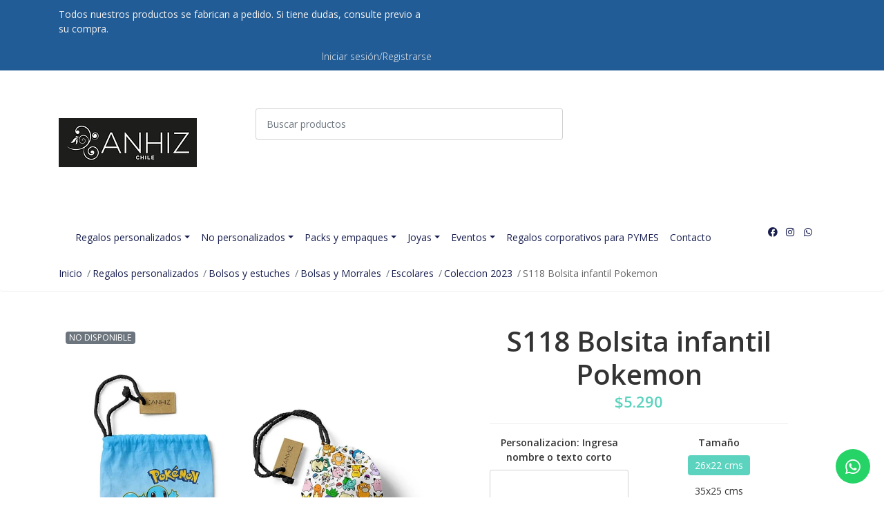

--- FILE ---
content_type: text/html; charset=utf-8
request_url: https://www.anhiz.cl/s118-bolsita-infantil-pokemon
body_size: 18317
content:
<!DOCTYPE html>

<html class="no-js" lang="es-CL" xmlns="http://www.w3.org/1999/xhtml">
  <head>
    <title>Bolsa infantil Pokemon S118</title>
    <meta name="description" content="Bolsa tipo saquito infantil, ideal para el Jardin o colegio, con diseño de Pokemon">

    <meta http-equiv="Content-Type" content="text/html; charset=utf-8">

    <meta name="robots" content="follow, all">

    <!-- Set the viewport width to device width for mobile -->
    <meta name="viewport" content="width=device-width, initial-scale=1, shrink-to-fit=no">

    <link rel="preconnect" href="https://images.jumpseller.com">
    <link rel="preconnect" href="https://cdnx.jumpseller.com">
    <link rel="preconnect" href="https://assets.jumpseller.com">
    <link rel="preconnect" href="https://files.jumpseller.com">

    <link rel="preconnect" href="https://fonts.googleapis.com">
    <link rel="preconnect" href="https://fonts.gstatic.com" crossorigin>

    

<!-- Facebook Meta tags for Product -->
<meta property="fb:app_id" content="283643215104248">

    <meta property="og:id" content="17469302">
    <meta property="og:title" content="S118 Bolsita infantil Pokemon">
    <meta property="og:type" content="product">
    
      
        <meta property="og:image" content="https://cdnx.jumpseller.com/anhiz/image/30909572/resize/1200/1200?1735504582">
      
        <meta property="og:image" content="https://cdnx.jumpseller.com/anhiz/image/30909580/resize/1200/1200?1735504582">
      
        <meta property="og:image" content="https://cdnx.jumpseller.com/anhiz/image/30909582/resize/1200/1200?1735504582">
      
    

    
      <meta property="og:brand" content="ANHIZ">
    

    <meta property="product:is_product_shareable" content="1">

    
      <meta property="product:original_price:amount" content="5290.0">
      <meta property="product:price:amount" content="5290.0">
      
        <meta property="product:availability" content="pending">
      
    

    <meta property="product:original_price:currency" content="CLP">
    <meta property="product:price:currency" content="CLP">
  

<meta property="og:description" content="Bolsa tipo saquito infantil, ideal para el Jardin o colegio, con diseño de Pokemon">
<meta property="og:url" content="https://www.anhiz.cl/s118-bolsita-infantil-pokemon">
<meta property="og:site_name" content="ANHIZ">
<meta name="twitter:card" content="summary">


  <meta property="og:locale" content="en_US">



    

    <link rel="canonical" href="https://www.anhiz.cl/s118-bolsita-infantil-pokemon">
    <script src="https://cdnjs.cloudflare.com/ajax/libs/jquery/3.3.1/jquery.min.js" integrity="sha384-tsQFqpEReu7ZLhBV2VZlAu7zcOV+rXbYlF2cqB8txI/8aZajjp4Bqd+V6D5IgvKT" crossorigin="anonymous" ></script>
    <script type="application/ld+json">
[
  {
    "@context": "http://schema.org",
    "@type": "BreadcrumbList",
    "itemListElement": [
      
        {
        "@type": "ListItem",
        "position": 1,
        "item": {
        "name": "Inicio",
        "@id": "/"
        }
        }
        ,
      
        {
        "@type": "ListItem",
        "position": 2,
        "item": {
        "name": "Regalos personalizados",
        "@id": "/regalos-personalizados-con-foto-con-nombre"
        }
        }
        ,
      
        {
        "@type": "ListItem",
        "position": 3,
        "item": {
        "name": "Bolsos y estuches",
        "@id": "/regalos-personalizados-con-foto/bolsos-y-estuches"
        }
        }
        ,
      
        {
        "@type": "ListItem",
        "position": 4,
        "item": {
        "name": "Bolsas y Morrales",
        "@id": "/regalos-personalizados-con-foto/bolsos-y-estuches/bolsas-y-morrales"
        }
        }
        ,
      
        {
        "@type": "ListItem",
        "position": 5,
        "item": {
        "name": "Escolares",
        "@id": "/escolares"
        }
        }
        ,
      
        {
        "@type": "ListItem",
        "position": 6,
        "item": {
        "name": "Coleccion 2023",
        "@id": "/colecicon-2023"
        }
        }
        ,
      
        {
        "@type": "ListItem",
        "position": 7,
        "item": {
        "name": "S118 Bolsita infantil Pokemon"
        }
        }
        
      
    ]
  },
  {
    "@context": "http://schema.org/"
    ,
      "@type": "Product",
      "name": "S118 Bolsita infantil Pokemon",
      "url": "https://www.anhiz.cl/s118-bolsita-infantil-pokemon",
      "itemCondition": "http://schema.org/NewCondition",
      
      "image": "https://cdnx.jumpseller.com/anhiz/image/30909572/S118-mockup-saquito-Pokemon-doble.jpg?1735504582",
      
      "description": "Bolsita infantil personalizada con diseño por ambos lados. Ideal para el colegio, un paseo o guardar las cosas favoritas de tu hijo o hija. Puedes personalizar con nombre o sin personalizar.&amp;nbsp;2 Medidas a eleccion: Saquito S (26x22 cms), Saquito M (35x25 cms) y Morral (30x40 cms) Material: Confeccionadas con tela Bistrech. Puedes seleccionar opción con interior impermeable. Incluye fijación para cordón.Técnica de impresión:&amp;nbsp;Sublimación.Ingresa nombre o texto corto: Si quieres personalizar la bolsita, ingresar un nombre o texto corto en este campo. La foto muestra lado delantero y lado trasero de la bolsita.",
      
      "brand": {
        "@type": "Brand",
        "name": "ANHIZ"
      },
      
      
      
        "category": "3561",
      
      "offers": {
        
          
          
          "@type": "AggregateOffer",
          
            "availability": "http://schema.org/InStock",
          
          "lowPrice": "5290.0",
          "highPrice": "14990.0",
          "offerCount": "6",
          
            
          
          "price": "5290.0",

        
        "priceCurrency": "CLP",
        "seller": {
          "@type": "Organization",
          "name": "ANHIZ"
        },
        "url": "https://www.anhiz.cl/s118-bolsita-infantil-pokemon",
        "shippingDetails": [
          {
          "@type": "OfferShippingDetails",
          "shippingDestination": [
          
          {
            "@type": "DefinedRegion",
            "addressCountry": "AF"
          },
          
          {
            "@type": "DefinedRegion",
            "addressCountry": "AL"
          },
          
          {
            "@type": "DefinedRegion",
            "addressCountry": "DE"
          },
          
          {
            "@type": "DefinedRegion",
            "addressCountry": "AD"
          },
          
          {
            "@type": "DefinedRegion",
            "addressCountry": "AO"
          },
          
          {
            "@type": "DefinedRegion",
            "addressCountry": "AI"
          },
          
          {
            "@type": "DefinedRegion",
            "addressCountry": "AQ"
          },
          
          {
            "@type": "DefinedRegion",
            "addressCountry": "AG"
          },
          
          {
            "@type": "DefinedRegion",
            "addressCountry": "SA"
          },
          
          {
            "@type": "DefinedRegion",
            "addressCountry": "DZ"
          },
          
          {
            "@type": "DefinedRegion",
            "addressCountry": "AR"
          },
          
          {
            "@type": "DefinedRegion",
            "addressCountry": "AM"
          },
          
          {
            "@type": "DefinedRegion",
            "addressCountry": "AW"
          },
          
          {
            "@type": "DefinedRegion",
            "addressCountry": "AU"
          },
          
          {
            "@type": "DefinedRegion",
            "addressCountry": "AT"
          },
          
          {
            "@type": "DefinedRegion",
            "addressCountry": "AZ"
          },
          
          {
            "@type": "DefinedRegion",
            "addressCountry": "BS"
          },
          
          {
            "@type": "DefinedRegion",
            "addressCountry": "BD"
          },
          
          {
            "@type": "DefinedRegion",
            "addressCountry": "BB"
          },
          
          {
            "@type": "DefinedRegion",
            "addressCountry": "BH"
          },
          
          {
            "@type": "DefinedRegion",
            "addressCountry": "BE"
          },
          
          {
            "@type": "DefinedRegion",
            "addressCountry": "BZ"
          },
          
          {
            "@type": "DefinedRegion",
            "addressCountry": "BJ"
          },
          
          {
            "@type": "DefinedRegion",
            "addressCountry": "BY"
          },
          
          {
            "@type": "DefinedRegion",
            "addressCountry": "MM"
          },
          
          {
            "@type": "DefinedRegion",
            "addressCountry": "BO"
          },
          
          {
            "@type": "DefinedRegion",
            "addressCountry": "BA"
          },
          
          {
            "@type": "DefinedRegion",
            "addressCountry": "BW"
          },
          
          {
            "@type": "DefinedRegion",
            "addressCountry": "BR"
          },
          
          {
            "@type": "DefinedRegion",
            "addressCountry": "BN"
          },
          
          {
            "@type": "DefinedRegion",
            "addressCountry": "BG"
          },
          
          {
            "@type": "DefinedRegion",
            "addressCountry": "BF"
          },
          
          {
            "@type": "DefinedRegion",
            "addressCountry": "BI"
          },
          
          {
            "@type": "DefinedRegion",
            "addressCountry": "BT"
          },
          
          {
            "@type": "DefinedRegion",
            "addressCountry": "CV"
          },
          
          {
            "@type": "DefinedRegion",
            "addressCountry": "KH"
          },
          
          {
            "@type": "DefinedRegion",
            "addressCountry": "CM"
          },
          
          {
            "@type": "DefinedRegion",
            "addressCountry": "CA"
          },
          
          {
            "@type": "DefinedRegion",
            "addressCountry": "QA"
          },
          
          {
            "@type": "DefinedRegion",
            "addressCountry": "TD"
          },
          
          {
            "@type": "DefinedRegion",
            "addressCountry": "CZ"
          },
          
          {
            "@type": "DefinedRegion",
            "addressCountry": "CL"
          },
          
          {
            "@type": "DefinedRegion",
            "addressCountry": "CN"
          },
          
          {
            "@type": "DefinedRegion",
            "addressCountry": "CY"
          },
          
          {
            "@type": "DefinedRegion",
            "addressCountry": "CO"
          },
          
          {
            "@type": "DefinedRegion",
            "addressCountry": "KM"
          },
          
          {
            "@type": "DefinedRegion",
            "addressCountry": "CG"
          },
          
          {
            "@type": "DefinedRegion",
            "addressCountry": "CD"
          },
          
          {
            "@type": "DefinedRegion",
            "addressCountry": "KP"
          },
          
          {
            "@type": "DefinedRegion",
            "addressCountry": "KR"
          },
          
          {
            "@type": "DefinedRegion",
            "addressCountry": "CR"
          },
          
          {
            "@type": "DefinedRegion",
            "addressCountry": "CI"
          },
          
          {
            "@type": "DefinedRegion",
            "addressCountry": "HR"
          },
          
          {
            "@type": "DefinedRegion",
            "addressCountry": "CU"
          },
          
          {
            "@type": "DefinedRegion",
            "addressCountry": "CW"
          },
          
          {
            "@type": "DefinedRegion",
            "addressCountry": "DK"
          },
          
          {
            "@type": "DefinedRegion",
            "addressCountry": "DM"
          },
          
          {
            "@type": "DefinedRegion",
            "addressCountry": "EC"
          },
          
          {
            "@type": "DefinedRegion",
            "addressCountry": "EG"
          },
          
          {
            "@type": "DefinedRegion",
            "addressCountry": "SV"
          },
          
          {
            "@type": "DefinedRegion",
            "addressCountry": "AE"
          },
          
          {
            "@type": "DefinedRegion",
            "addressCountry": "ER"
          },
          
          {
            "@type": "DefinedRegion",
            "addressCountry": "SK"
          },
          
          {
            "@type": "DefinedRegion",
            "addressCountry": "SI"
          },
          
          {
            "@type": "DefinedRegion",
            "addressCountry": "ES"
          },
          
          {
            "@type": "DefinedRegion",
            "addressCountry": "US"
          },
          
          {
            "@type": "DefinedRegion",
            "addressCountry": "EE"
          },
          
          {
            "@type": "DefinedRegion",
            "addressCountry": "SZ"
          },
          
          {
            "@type": "DefinedRegion",
            "addressCountry": "ET"
          },
          
          {
            "@type": "DefinedRegion",
            "addressCountry": "RU"
          },
          
          {
            "@type": "DefinedRegion",
            "addressCountry": "PH"
          },
          
          {
            "@type": "DefinedRegion",
            "addressCountry": "FI"
          },
          
          {
            "@type": "DefinedRegion",
            "addressCountry": "FJ"
          },
          
          {
            "@type": "DefinedRegion",
            "addressCountry": "FR"
          },
          
          {
            "@type": "DefinedRegion",
            "addressCountry": "GA"
          },
          
          {
            "@type": "DefinedRegion",
            "addressCountry": "GM"
          },
          
          {
            "@type": "DefinedRegion",
            "addressCountry": "GE"
          },
          
          {
            "@type": "DefinedRegion",
            "addressCountry": "GH"
          },
          
          {
            "@type": "DefinedRegion",
            "addressCountry": "GI"
          },
          
          {
            "@type": "DefinedRegion",
            "addressCountry": "GD"
          },
          
          {
            "@type": "DefinedRegion",
            "addressCountry": "GR"
          },
          
          {
            "@type": "DefinedRegion",
            "addressCountry": "GL"
          },
          
          {
            "@type": "DefinedRegion",
            "addressCountry": "GP"
          },
          
          {
            "@type": "DefinedRegion",
            "addressCountry": "GU"
          },
          
          {
            "@type": "DefinedRegion",
            "addressCountry": "GT"
          },
          
          {
            "@type": "DefinedRegion",
            "addressCountry": "GF"
          },
          
          {
            "@type": "DefinedRegion",
            "addressCountry": "GG"
          },
          
          {
            "@type": "DefinedRegion",
            "addressCountry": "GN"
          },
          
          {
            "@type": "DefinedRegion",
            "addressCountry": "GQ"
          },
          
          {
            "@type": "DefinedRegion",
            "addressCountry": "GW"
          },
          
          {
            "@type": "DefinedRegion",
            "addressCountry": "GY"
          },
          
          {
            "@type": "DefinedRegion",
            "addressCountry": "HT"
          },
          
          {
            "@type": "DefinedRegion",
            "addressCountry": "HN"
          },
          
          {
            "@type": "DefinedRegion",
            "addressCountry": "HK"
          },
          
          {
            "@type": "DefinedRegion",
            "addressCountry": "HU"
          },
          
          {
            "@type": "DefinedRegion",
            "addressCountry": "IN"
          },
          
          {
            "@type": "DefinedRegion",
            "addressCountry": "ID"
          },
          
          {
            "@type": "DefinedRegion",
            "addressCountry": "IQ"
          },
          
          {
            "@type": "DefinedRegion",
            "addressCountry": "IR"
          },
          
          {
            "@type": "DefinedRegion",
            "addressCountry": "IE"
          },
          
          {
            "@type": "DefinedRegion",
            "addressCountry": "BV"
          },
          
          {
            "@type": "DefinedRegion",
            "addressCountry": "NF"
          },
          
          {
            "@type": "DefinedRegion",
            "addressCountry": "IM"
          },
          
          {
            "@type": "DefinedRegion",
            "addressCountry": "CX"
          },
          
          {
            "@type": "DefinedRegion",
            "addressCountry": "SX"
          },
          
          {
            "@type": "DefinedRegion",
            "addressCountry": "IS"
          },
          
          {
            "@type": "DefinedRegion",
            "addressCountry": "AX"
          },
          
          {
            "@type": "DefinedRegion",
            "addressCountry": "BQ"
          },
          
          {
            "@type": "DefinedRegion",
            "addressCountry": "BM"
          },
          
          {
            "@type": "DefinedRegion",
            "addressCountry": "KY"
          },
          
          {
            "@type": "DefinedRegion",
            "addressCountry": "CC"
          },
          
          {
            "@type": "DefinedRegion",
            "addressCountry": "CK"
          },
          
          {
            "@type": "DefinedRegion",
            "addressCountry": "FK"
          },
          
          {
            "@type": "DefinedRegion",
            "addressCountry": "FO"
          },
          
          {
            "@type": "DefinedRegion",
            "addressCountry": "GS"
          },
          
          {
            "@type": "DefinedRegion",
            "addressCountry": "HM"
          },
          
          {
            "@type": "DefinedRegion",
            "addressCountry": "MV"
          },
          
          {
            "@type": "DefinedRegion",
            "addressCountry": "MP"
          },
          
          {
            "@type": "DefinedRegion",
            "addressCountry": "MH"
          },
          
          {
            "@type": "DefinedRegion",
            "addressCountry": "SB"
          },
          
          {
            "@type": "DefinedRegion",
            "addressCountry": "TC"
          },
          
          {
            "@type": "DefinedRegion",
            "addressCountry": "UM"
          },
          
          {
            "@type": "DefinedRegion",
            "addressCountry": "VG"
          },
          
          {
            "@type": "DefinedRegion",
            "addressCountry": "VI"
          },
          
          {
            "@type": "DefinedRegion",
            "addressCountry": "IL"
          },
          
          {
            "@type": "DefinedRegion",
            "addressCountry": "IT"
          },
          
          {
            "@type": "DefinedRegion",
            "addressCountry": "JM"
          },
          
          {
            "@type": "DefinedRegion",
            "addressCountry": "JP"
          },
          
          {
            "@type": "DefinedRegion",
            "addressCountry": "JE"
          },
          
          {
            "@type": "DefinedRegion",
            "addressCountry": "JO"
          },
          
          {
            "@type": "DefinedRegion",
            "addressCountry": "KZ"
          },
          
          {
            "@type": "DefinedRegion",
            "addressCountry": "KE"
          },
          
          {
            "@type": "DefinedRegion",
            "addressCountry": "KG"
          },
          
          {
            "@type": "DefinedRegion",
            "addressCountry": "KI"
          },
          
          {
            "@type": "DefinedRegion",
            "addressCountry": "XK"
          },
          
          {
            "@type": "DefinedRegion",
            "addressCountry": "KW"
          },
          
          {
            "@type": "DefinedRegion",
            "addressCountry": "LS"
          },
          
          {
            "@type": "DefinedRegion",
            "addressCountry": "LV"
          },
          
          {
            "@type": "DefinedRegion",
            "addressCountry": "LB"
          },
          
          {
            "@type": "DefinedRegion",
            "addressCountry": "LR"
          },
          
          {
            "@type": "DefinedRegion",
            "addressCountry": "LY"
          },
          
          {
            "@type": "DefinedRegion",
            "addressCountry": "LI"
          },
          
          {
            "@type": "DefinedRegion",
            "addressCountry": "LT"
          },
          
          {
            "@type": "DefinedRegion",
            "addressCountry": "LU"
          },
          
          {
            "@type": "DefinedRegion",
            "addressCountry": "MO"
          },
          
          {
            "@type": "DefinedRegion",
            "addressCountry": "MK"
          },
          
          {
            "@type": "DefinedRegion",
            "addressCountry": "MG"
          },
          
          {
            "@type": "DefinedRegion",
            "addressCountry": "MY"
          },
          
          {
            "@type": "DefinedRegion",
            "addressCountry": "MW"
          },
          
          {
            "@type": "DefinedRegion",
            "addressCountry": "ML"
          },
          
          {
            "@type": "DefinedRegion",
            "addressCountry": "MT"
          },
          
          {
            "@type": "DefinedRegion",
            "addressCountry": "MA"
          },
          
          {
            "@type": "DefinedRegion",
            "addressCountry": "MQ"
          },
          
          {
            "@type": "DefinedRegion",
            "addressCountry": "MU"
          },
          
          {
            "@type": "DefinedRegion",
            "addressCountry": "MR"
          },
          
          {
            "@type": "DefinedRegion",
            "addressCountry": "YT"
          },
          
          {
            "@type": "DefinedRegion",
            "addressCountry": "MX"
          },
          
          {
            "@type": "DefinedRegion",
            "addressCountry": "FM"
          },
          
          {
            "@type": "DefinedRegion",
            "addressCountry": "MD"
          },
          
          {
            "@type": "DefinedRegion",
            "addressCountry": "MC"
          },
          
          {
            "@type": "DefinedRegion",
            "addressCountry": "MN"
          },
          
          {
            "@type": "DefinedRegion",
            "addressCountry": "ME"
          },
          
          {
            "@type": "DefinedRegion",
            "addressCountry": "MS"
          },
          
          {
            "@type": "DefinedRegion",
            "addressCountry": "MZ"
          },
          
          {
            "@type": "DefinedRegion",
            "addressCountry": "NA"
          },
          
          {
            "@type": "DefinedRegion",
            "addressCountry": "NR"
          },
          
          {
            "@type": "DefinedRegion",
            "addressCountry": "NP"
          },
          
          {
            "@type": "DefinedRegion",
            "addressCountry": "NI"
          },
          
          {
            "@type": "DefinedRegion",
            "addressCountry": "NE"
          },
          
          {
            "@type": "DefinedRegion",
            "addressCountry": "NG"
          },
          
          {
            "@type": "DefinedRegion",
            "addressCountry": "NU"
          },
          
          {
            "@type": "DefinedRegion",
            "addressCountry": "NO"
          },
          
          {
            "@type": "DefinedRegion",
            "addressCountry": "NC"
          },
          
          {
            "@type": "DefinedRegion",
            "addressCountry": "NZ"
          },
          
          {
            "@type": "DefinedRegion",
            "addressCountry": "OM"
          },
          
          {
            "@type": "DefinedRegion",
            "addressCountry": "NL"
          },
          
          {
            "@type": "DefinedRegion",
            "addressCountry": "PK"
          },
          
          {
            "@type": "DefinedRegion",
            "addressCountry": "PW"
          },
          
          {
            "@type": "DefinedRegion",
            "addressCountry": "PS"
          },
          
          {
            "@type": "DefinedRegion",
            "addressCountry": "PA"
          },
          
          {
            "@type": "DefinedRegion",
            "addressCountry": "PG"
          },
          
          {
            "@type": "DefinedRegion",
            "addressCountry": "PY"
          },
          
          {
            "@type": "DefinedRegion",
            "addressCountry": "PE"
          },
          
          {
            "@type": "DefinedRegion",
            "addressCountry": "PN"
          },
          
          {
            "@type": "DefinedRegion",
            "addressCountry": "PF"
          },
          
          {
            "@type": "DefinedRegion",
            "addressCountry": "PL"
          },
          
          {
            "@type": "DefinedRegion",
            "addressCountry": "PT"
          },
          
          {
            "@type": "DefinedRegion",
            "addressCountry": "PR"
          },
          
          {
            "@type": "DefinedRegion",
            "addressCountry": "GB"
          },
          
          {
            "@type": "DefinedRegion",
            "addressCountry": "CF"
          },
          
          {
            "@type": "DefinedRegion",
            "addressCountry": "LA"
          },
          
          {
            "@type": "DefinedRegion",
            "addressCountry": "DO"
          },
          
          {
            "@type": "DefinedRegion",
            "addressCountry": "SY"
          },
          
          {
            "@type": "DefinedRegion",
            "addressCountry": "RE"
          },
          
          {
            "@type": "DefinedRegion",
            "addressCountry": "RW"
          },
          
          {
            "@type": "DefinedRegion",
            "addressCountry": "RO"
          },
          
          {
            "@type": "DefinedRegion",
            "addressCountry": "EH"
          },
          
          {
            "@type": "DefinedRegion",
            "addressCountry": "WS"
          },
          
          {
            "@type": "DefinedRegion",
            "addressCountry": "AS"
          },
          
          {
            "@type": "DefinedRegion",
            "addressCountry": "BL"
          },
          
          {
            "@type": "DefinedRegion",
            "addressCountry": "KN"
          },
          
          {
            "@type": "DefinedRegion",
            "addressCountry": "SM"
          },
          
          {
            "@type": "DefinedRegion",
            "addressCountry": "MF"
          },
          
          {
            "@type": "DefinedRegion",
            "addressCountry": "PM"
          },
          
          {
            "@type": "DefinedRegion",
            "addressCountry": "VC"
          },
          
          {
            "@type": "DefinedRegion",
            "addressCountry": "SH"
          },
          
          {
            "@type": "DefinedRegion",
            "addressCountry": "LC"
          },
          
          {
            "@type": "DefinedRegion",
            "addressCountry": "VA"
          },
          
          {
            "@type": "DefinedRegion",
            "addressCountry": "ST"
          },
          
          {
            "@type": "DefinedRegion",
            "addressCountry": "SN"
          },
          
          {
            "@type": "DefinedRegion",
            "addressCountry": "RS"
          },
          
          {
            "@type": "DefinedRegion",
            "addressCountry": "SC"
          },
          
          {
            "@type": "DefinedRegion",
            "addressCountry": "SL"
          },
          
          {
            "@type": "DefinedRegion",
            "addressCountry": "SG"
          },
          
          {
            "@type": "DefinedRegion",
            "addressCountry": "SO"
          },
          
          {
            "@type": "DefinedRegion",
            "addressCountry": "LK"
          },
          
          {
            "@type": "DefinedRegion",
            "addressCountry": "ZA"
          },
          
          {
            "@type": "DefinedRegion",
            "addressCountry": "SD"
          },
          
          {
            "@type": "DefinedRegion",
            "addressCountry": "SS"
          },
          
          {
            "@type": "DefinedRegion",
            "addressCountry": "SE"
          },
          
          {
            "@type": "DefinedRegion",
            "addressCountry": "CH"
          },
          
          {
            "@type": "DefinedRegion",
            "addressCountry": "SR"
          },
          
          {
            "@type": "DefinedRegion",
            "addressCountry": "SJ"
          },
          
          {
            "@type": "DefinedRegion",
            "addressCountry": "TH"
          },
          
          {
            "@type": "DefinedRegion",
            "addressCountry": "TW"
          },
          
          {
            "@type": "DefinedRegion",
            "addressCountry": "TZ"
          },
          
          {
            "@type": "DefinedRegion",
            "addressCountry": "TJ"
          },
          
          {
            "@type": "DefinedRegion",
            "addressCountry": "IO"
          },
          
          {
            "@type": "DefinedRegion",
            "addressCountry": "TF"
          },
          
          {
            "@type": "DefinedRegion",
            "addressCountry": "TL"
          },
          
          {
            "@type": "DefinedRegion",
            "addressCountry": "TG"
          },
          
          {
            "@type": "DefinedRegion",
            "addressCountry": "TK"
          },
          
          {
            "@type": "DefinedRegion",
            "addressCountry": "TO"
          },
          
          {
            "@type": "DefinedRegion",
            "addressCountry": "TT"
          },
          
          {
            "@type": "DefinedRegion",
            "addressCountry": "TN"
          },
          
          {
            "@type": "DefinedRegion",
            "addressCountry": "TM"
          },
          
          {
            "@type": "DefinedRegion",
            "addressCountry": "TR"
          },
          
          {
            "@type": "DefinedRegion",
            "addressCountry": "TV"
          },
          
          {
            "@type": "DefinedRegion",
            "addressCountry": "UA"
          },
          
          {
            "@type": "DefinedRegion",
            "addressCountry": "UG"
          },
          
          {
            "@type": "DefinedRegion",
            "addressCountry": "UY"
          },
          
          {
            "@type": "DefinedRegion",
            "addressCountry": "UZ"
          },
          
          {
            "@type": "DefinedRegion",
            "addressCountry": "VU"
          },
          
          {
            "@type": "DefinedRegion",
            "addressCountry": "VE"
          },
          
          {
            "@type": "DefinedRegion",
            "addressCountry": "VN"
          },
          
          {
            "@type": "DefinedRegion",
            "addressCountry": "WF"
          },
          
          {
            "@type": "DefinedRegion",
            "addressCountry": "YE"
          },
          
          {
            "@type": "DefinedRegion",
            "addressCountry": "DJ"
          },
          
          {
            "@type": "DefinedRegion",
            "addressCountry": "ZM"
          },
          
          {
            "@type": "DefinedRegion",
            "addressCountry": "ZW"
          }
          ]
          }
        ]
      }
    
  }
]
</script>

    
    <link rel="apple-touch-icon" type="image/x-icon" href="https://files.jumpseller.com/admin/images/favicons/apple-touch-icon-57x57.png" sizes="57x57">
    <link rel="apple-touch-icon" type="image/x-icon" href="https://files.jumpseller.com/admin/images/favicons/apple-touch-icon-60x60.png" sizes="60x60">
    <link rel="apple-touch-icon" type="image/x-icon" href="https://files.jumpseller.com/admin/images/favicons/apple-touch-icon-72x72.png" sizes="72x72">
    <link rel="apple-touch-icon" type="image/x-icon" href="https://files.jumpseller.com/admin/images/favicons/apple-touch-icon-76x76.png" sizes="76x76">
    <link rel="apple-touch-icon" type="image/x-icon" href="https://files.jumpseller.com/admin/images/favicons/apple-touch-icon-114x114.png" sizes="114x114">
    <link rel="apple-touch-icon" type="image/x-icon" href="https://files.jumpseller.com/admin/images/favicons/apple-touch-icon-120x120.png" sizes="120x120">
    <link rel="apple-touch-icon" type="image/x-icon" href="https://files.jumpseller.com/admin/images/favicons/apple-touch-icon-144x144.png" sizes="144x144">
    <link rel="apple-touch-icon" type="image/x-icon" href="https://files.jumpseller.com/admin/images/favicons/apple-touch-icon-152x152.png" sizes="152x152">

    <link rel="icon" type="image/png" href="https://files.jumpseller.com/admin/images/favicons/favicon-196x196.png" sizes="196x196">
    <link rel="icon" type="image/png" href="https://files.jumpseller.com/admin/images/favicons/favicon-160x160.png" sizes="160x160">
    <link rel="icon" type="image/png" href="https://files.jumpseller.com/admin/images/favicons/favicon-96x96.png" sizes="96x96">
    <link rel="icon" type="image/png" href="https://files.jumpseller.com/admin/images/favicons/favicon-32x32.png" sizes="32x32">
    <link rel="icon" type="image/png" href="https://files.jumpseller.com/admin/images/favicons/favicon-16x16.png" sizes="16x16">


    <!-- CSS -->
    <link rel="stylesheet" href="//cdn.jsdelivr.net/npm/bootstrap@4.6.2/dist/css/bootstrap.min.css" integrity="sha384-xOolHFLEh07PJGoPkLv1IbcEPTNtaed2xpHsD9ESMhqIYd0nLMwNLD69Npy4HI+N" crossorigin="anonymous">
    <link rel="stylesheet" href="https://cdnjs.cloudflare.com/ajax/libs/font-awesome/6.4.2/css/all.min.css" integrity="sha384-blOohCVdhjmtROpu8+CfTnUWham9nkX7P7OZQMst+RUnhtoY/9qemFAkIKOYxDI3" crossorigin="anonymous" >
    <link rel="stylesheet" href="//assets.jumpseller.com/public/linearicons/linear-icon.css">
    
    <link rel="stylesheet" href="https://cdn.jsdelivr.net/npm/swiper@11/swiper-bundle.min.css">
    <script src="https://cdn.jsdelivr.net/npm/swiper@11/swiper-bundle.min.js"></script>
    
    <link rel="stylesheet" href="https://assets.jumpseller.com/store/anhiz/themes/742859/color_pickers.min.css?1768564909">
    <link rel="stylesheet" href="https://assets.jumpseller.com/store/anhiz/themes/742859/app.min.css?1768564909">

    <!-- Autocomplete search -->
    

    
<script>
  // Listener for swatch clicks when product block swatches are enabled
  function updateCarouselFromSwatch(target) {
    const value = $(target).val();
    const block = $(target).closest('.product-block');
    const carousel = block.find('.product-block__slider');
    const variant = carousel.find(`.product-block__slide[data-color-option-value="${value}"]`);
    const swiper = carousel.get(0)?.swiper;

    if (swiper == null) return;

    // When we click on the same swatch option, do nothing.
    // When there is no principal image, show the fallback product image.
    if (variant.length == 0) {
      carousel.get(0).swiper.slideTo(0);
    } else {
      carousel.get(0).swiper.slideTo(variant.first().index());
    }
  }

  // Listener for add-to-cart quantity updates, if they are shown
  function verifyAddToCartQuantity(target) {
    const block = $(target).closest('.product-block');
    const quantityInput = block.find('form .product-qty input');
    const maxAmount = quantityInput.attr('max');
    if (parseInt(quantityInput.val()) > parseInt(maxAmount)) {
      quantityInput.addClass('maxStockQty');
      quantityInput.val(maxAmount);
    } else {
      quantityInput.removeClass('maxStockQty');
      if (quantityInput.val() < 0 || quantityInput.val() == "") quantityInput.val(1);
    }
  }

  function decrementCartFromProductBlock(target) {
    const block = $(target).closest('.product-block');
    const input = block.find('form .product-qty input');
    if (block.length !== 1 || input.length !== 1) return;

    const value = +input.val();
    const minimum = input.is('[min]') ? +input.attr('min') : 1;
    const maximum = input.is('[max]') ? +input.attr('max') : Infinity;
    input.val(Math.max(minimum, Math.min(value - 1, maximum)));
    input.toggleClass('maxStockQty', value - 1 > maximum);
  }

  function incrementCartFromProductBlock(target) {
    const block = $(target).closest('.product-block');
    const input = block.find('form .product-qty input');
    if (block.length !== 1 || input.length !== 1) return;

    const value = +input.val();
    const minimum = input.is('[min]') ? +input.attr('min') : 1;
    const maximum = input.is('[max]') ? +input.attr('max') : Infinity;
    input.val(Math.max(minimum, Math.min(value + 1, maximum)));
    input.toggleClass('maxStockQty', value + 1 > maximum);
  }

  function addToCartFromProductBlock(target) {
    const block = $(target).closest('.product-block');
    const input = block.find('form .product-qty input');
    if (block.length !== 1 || input.length !== 1) return;

    const id = +block.attr('data-productid');
    const name = block.find('.product-block-name').text();
    const qty = +input.val() || 1; // this is usually hidden, so it should be undefined or 0/1 in initial markup
    addToCart(id, name, qty, {});
  }
</script>

    
  <meta name="csrf-param" content="authenticity_token" />
<meta name="csrf-token" content="b2dy5n86X5KY0WcRKApMG5sSoR4OGKvgv96iC2TMufxxa90-eRdFfeeQ6qvY0wQaUpCKufHkfOYAcm1xY8YprQ" />




  <script async src="https://www.googletagmanager.com/gtag/js?id=G-DNFRBH5M7L"></script>


  <!-- Google Tag Manager -->
    <script>(function(w,d,s,l,i){w[l]=w[l]||[];w[l].push({'gtm.start':
    new Date().getTime(),event:'gtm.js'});var f=d.getElementsByTagName(s)[0],
    j=d.createElement(s),dl=l!='dataLayer'?'&l='+l:'';j.async=true;j.src=
    'https://www.googletagmanager.com/gtm.js?id='+i+dl;f.parentNode.insertBefore(j,f);
    })(window,document,'script','dataLayer', "GTM-5Z39BZ");</script>
    <!-- End Google Tag Manager -->



<script>
  window.dataLayer = window.dataLayer || [];

  function gtag() {
    dataLayer.push(arguments);
  }

  gtag('js', new Date());

  // custom dimensions (for OKRs metrics)
  let custom_dimension_params = { custom_map: {} };
  
  custom_dimension_params['custom_map']['dimension1'] = 'theme';
  custom_dimension_params['theme'] = "mega";
  
  

  // Send events to Jumpseller GA Account
  // gtag('config', 'G-JBWEC7QQTS', Object.assign({}, { 'allow_enhanced_conversions': true }, custom_dimension_params));

  // Send events to Store Owner GA Account
  
  gtag('config', 'G-DNFRBH5M7L');
  
  
  gtag('config', 'GTM-5Z39BZ');
  
  

  

  let order_items = null;

  
  // view_item - a user follows a link that goes directly to a product page
  gtag('event', 'view_item', {
    currency: "CLP",
    items: [{
      item_id: "17469302",
      item_name: "S118 Bolsita infantil Pokemon",
      discount: "0.0",
      item_brand: "ANHIZ",
      price: "5290.0",
      currency: "CLP"
    }],
    value: "5290.0",
  });

  

  
</script>








<script>
  // Pixel code

  // dont send fb events if page is rendered inside an iframe (like admin theme preview)
  if(window.self === window.top) {
    !function(f,b,e,v,n,t,s){if(f.fbq)return;n=f.fbq=function(){n.callMethod?
    n.callMethod.apply(n,arguments):n.queue.push(arguments)};if(!f._fbq)f._fbq=n;
    n.push=n;n.loaded=!0;n.version='2.0';n.agent='pljumpseller';n.queue=[];t=b.createElement(e);t.async=!0;
    t.src=v;s=b.getElementsByTagName(e)[0];s.parentNode.insertBefore(t,s)}(window,
    document,'script','https://connect.facebook.net/' + getNavigatorLocale() + '/fbevents.js');

    var data = {};

    data.currency = 'CLP';
    data.total = '0.0';
    data.products_count = '0';

    

    data.content_ids = [89867867, 89867868, 89867869, 89867870, 89867871, 89867872];
    data.contents = [{"id":89867867,"quantity":1,"item_price":5290.0,"item_discount":0.0},{"id":89867868,"quantity":1,"item_price":5990.0,"item_discount":0.0},{"id":89867869,"quantity":1,"item_price":10690.0,"item_discount":0.0},{"id":89867870,"quantity":1,"item_price":9390.0,"item_discount":0.0},{"id":89867871,"quantity":1,"item_price":14990.0,"item_discount":0.0},{"id":89867872,"quantity":1,"item_price":13990.0,"item_discount":0.0}];
    data.single_value = 5290.0;

    // Line to enable Manual Only mode.
    fbq('set', 'autoConfig', false, '922961922133619');

    // FB Pixel Advanced Matching
    
    
    var advancedCustomerData = {
      'em' : '',
      'fn' : '',
      'ln' : '',
      'ph' : '',
      'ct' : '',
      'zp' : '',
      'country' : ''
    };

    var missingCustomerData = Object.values(advancedCustomerData).some(function(value) { return value.length == 0 });

    if(missingCustomerData) {
      fbq('init', '922961922133619');
    } else {
      fbq('init', '922961922133619', advancedCustomerData);
    }

    // PageView - build audience views (default FB Pixel behaviour)
    fbq('track', 'PageView');

    // AddToCart - released on page load after a product was added to cart
    

    // track conversion events, ordered by importance (not in this doc)
    // https://developers.facebook.com/docs/facebook-pixel/api-reference%23events

    
      // ViewContent - When a key page is viewed such as a product page
      

    

    function getNavigatorLocale(){
      return navigator.language.replace(/-/g,'_')
    }
  }
</script>





<script src="https://files.jumpseller.com/javascripts/dist/jumpseller-2.0.0.js" defer="defer"></script></head>
  <body class="">

    
    <!-- Page Content -->
    <div id="top_components"><div id="component-6462285" class="theme-component show"><style>
  body {
    --header-background: #FFFFFF;
    --header-background-contrast: #090909;
    --header-background-contrast-20: rgba(9, 9, 9, 0.2);
    --header-background-contrast-inverse: #f1f1f1;
    --header-highlight-color: #5cd3be;
    --header-highlight-color-contrast: #090909;
    --header-background-topheader: #225C96;
    --header-background-topheader-contrast: #f1f1f1;
  }
</style>

<header class="header" data-js-component="6462285">
  <div class="preheader">
    <div class="container">
      <div class="row align-items-center">
        
          <div class="col-md-6">
            <div class="preheader-message" data-js-option="preheader_message" data-js-component="6462285">Todos nuestros productos se fabrican a pedido. Si tiene dudas, consulte previo a su compra.</div></div>
          </div>
        
        <div class="col-md-6">
          <div class="preheader-menu">
            <!-- Customers links -->
            
              <div class="preheader-menu-item ">
                <a
                  href="/customer/login"
                  class="trsn"
                  title="Iniciar sesión/Registrarse ANHIZ"
                >
                  <span class="customer-name">
                    Iniciar sesión/Registrarse
                  </span>
                </a>
              </div>
            

            

            

            
          </div>
        </div>
      </div>
    </div>
  </div>
  <div class="logo-area">
    <div class="container">
      <div class="row align-items-center">
        <div class="col-12 d-lg-none text-center mb-3">
          <a href="https://www.anhiz.cl" title="ANHIZ" class="navbar-brand">
            
              <img
                src="https://images.jumpseller.com/store/anhiz/store/logo/logo ANHIZ 1 chico.jpg?1633806850"
                class="store-image"
                alt="ANHIZ"
                width="auto"
                height="auto"
                loading="eager"
              >
            
          </a>
        </div>
        <div class="col-2 d-lg-none">
          <button type="button" class="btn primary mobile-menu-trigger">
            <div class="nav-icon">
              <span></span>
              <span></span>
              <span></span>
              <span></span>
            </div>
          </button>
        </div>
        <div class="col-lg-3 col-md-3 d-none d-lg-block">
          <a href="https://www.anhiz.cl" title="ANHIZ" class="navbar-brand">
            
              <img
                src="https://cdnx.jumpseller.com/anhiz/image/19855085/resize/200/200?1633806850"
                class="store-image"
                alt="ANHIZ"
                width="200"
                height="200"
                loading="eager"
              >
            
          </a>
        </div>
        <div class="col-lg-5 col-8">
          <div class="jumpseller-autocomplete">
            <form id="search_mini_form" class="form-group" method="get" action="/search">
              <input type="text" value="" name="q" class="form-control form-control-sm" onfocus="javascript:this.value=''" placeholder="Buscar productos">
              <button type="submit" class="btn"><i class="linear-icon icon-0803-magnifier"></i></button>
            </form>
          </div>
        </div>
        <div class="col-lg-4 col-2 text-right">
          
        </div>
      </div>
    </div>
  </div>
  <!-- Navigation -->
  <div class="menu-area">
    <nav id="mobile-menu" class="trsn d-lg-none" aria-label="Primary">
      <ul>
        
          <li class="has-dropdown mobile">
  
  <a title="Regalos personalizados" class="level-1  first-trigger">Regalos personalizados <i class="fas fa-angle-right" aria-hidden="true"></i></a>
  

  
  <ul class="level-1 dropdown">
    <li><a title="Volver" class="back-level-1"><i class="fas fa-angle-double-left" aria-hidden="true"></i> Volver</a></li>
    <li><a title="Regalos personalizados" class="top-category">Regalos personalizados</a></li>
    
    	<li class=" mobile">
  
  <a href="/regalos-personalizados-con-foto-con-nombre/delantales" title="Delantales">Delantales</a>
  

  
</li>

    
    	<li class=" mobile">
  
  <a href="/tablas-de-cocina" title="Tablas de cocina">Tablas de cocina</a>
  

  
</li>

    
    	<li class=" mobile">
  
  <a href="/regalos-personalizados-con-foto/relojes" title="Relojes">Relojes</a>
  

  
</li>

    
    	<li class=" mobile">
  
  <a href="/regalos-personalizados-con-foto/antifaz" title="Antifaz">Antifaz</a>
  

  
</li>

    
    	<li class=" mobile">
  
  <a href="/regalos-personalizados-con-foto/accesorios-libros" title="Accesorios Libros">Accesorios Libros</a>
  

  
</li>

    
    	<li class="has-dropdown mobile">
  
  <a title="Bolsos y estuches" class="level-2  last-trigger">Bolsos y estuches <i class="fas fa-angle-right" aria-hidden="true"></i></a>
  

  
  <ul class="level-2 dropdown">
    <li><a title="Volver" class="back-level-2"><i class="fas fa-angle-double-left" aria-hidden="true"></i> Volver</a></li>
    <li><a title="Bolsos y estuches" class="top-category">Bolsos y estuches</a></li>
    
    	<li class=" mobile">
  
  <a href="/regalos-personalizados-con-foto/bolsos-y-estuches/tote-bag" title="Tote Bag">Tote Bag</a>
  

  
</li>

    
    	<li class=" mobile">
  
  <a href="/regalos-personalizados-con-foto/bolsos-y-estuches/bolsas-y-morrales" title="Bolsas y Morrales">Bolsas y Morrales</a>
  

  
</li>

    
    	<li class=" mobile">
  
  <a href="/regalos-personalizados-con-foto/bolsos-y-estuches/neceser" title="Neceser">Neceser</a>
  

  
</li>

    
    	<li class=" mobile">
  
  <a href="/regalos-personalizados-con-foto/estuches" title="Estuches">Estuches</a>
  

  
</li>

    
    <li><a href="/regalos-personalizados-con-foto/bolsos-y-estuches" title="Bolsos y estuches" class="goto">Ir a <span>Bolsos y estuches</span></a></li>
  </ul>
  
</li>

    
    	<li class="has-dropdown mobile">
  
  <a title="Botellas" class="level-2  last-trigger">Botellas <i class="fas fa-angle-right" aria-hidden="true"></i></a>
  

  
  <ul class="level-2 dropdown">
    <li><a title="Volver" class="back-level-2"><i class="fas fa-angle-double-left" aria-hidden="true"></i> Volver</a></li>
    <li><a title="Botellas" class="top-category">Botellas</a></li>
    
    	<li class=" mobile">
  
  <a href="/regalos-personalizados-con-foto/botellas/botellas-metalicas" title="Botellas metálicas">Botellas metálicas</a>
  

  
</li>

    
    	<li class=" mobile">
  
  <a href="/regalos-personalizados-con-foto/botellas/botellas-infantiles" title="Botellas infantiles">Botellas infantiles</a>
  

  
</li>

    
    	<li class=" mobile">
  
  <a href="/regalos-con-foto/botellas/botella-850ml" title="Botella 850ml">Botella 850ml</a>
  

  
</li>

    
    <li><a href="/regalos-personalizados-con-foto/botellas" title="Botellas" class="goto">Ir a <span>Botellas</span></a></li>
  </ul>
  
</li>

    
    	<li class=" mobile">
  
  <a href="/regalos-personalizados-con-foto/cajas" title="Cajas">Cajas</a>
  

  
</li>

    
    	<li class=" mobile">
  
  <a href="/regalos-personalizados-con-foto/calcetines" title="Calcetines">Calcetines</a>
  

  
</li>

    
    	<li class=" mobile">
  
  <a href="/regalos-personalizados-con-foto/chibi" title="Chibi - Avatar">Chibi - Avatar</a>
  

  
</li>

    
    	<li class=" mobile">
  
  <a href="/regalos-personalizados-con-foto/cojines" title="Cojines">Cojines</a>
  

  
</li>

    
    	<li class="has-dropdown mobile">
  
  <a title="Fundas" class="level-2  last-trigger">Fundas <i class="fas fa-angle-right" aria-hidden="true"></i></a>
  

  
  <ul class="level-2 dropdown">
    <li><a title="Volver" class="back-level-2"><i class="fas fa-angle-double-left" aria-hidden="true"></i> Volver</a></li>
    <li><a title="Fundas" class="top-category">Fundas</a></li>
    
    	<li class=" mobile">
  
  <a href="/funda-tablet" title="Funda Kindle / Tablet / Laptop">Funda Kindle / Tablet / Laptop</a>
  

  
</li>

    
    	<li class=" mobile">
  
  <a href="/regalos-personalizados-con-foto/fundas/funda-termica-de-botella" title="Funda térmica de botella">Funda térmica de botella</a>
  

  
</li>

    
    	<li class=" mobile">
  
  <a href="/regalos-personalizados-con-foto/fundas/fundas-cerveza" title="Fundas cerveza">Fundas cerveza</a>
  

  
</li>

    
    	<li class=" mobile">
  
  <a href="/regalos-personalizados-con-foto/fundas/funda-lentes" title="Funda Lentes">Funda Lentes</a>
  

  
</li>

    
    <li><a href="/regalos-personalizados-con-foto/fundas" title="Fundas" class="goto">Ir a <span>Fundas</span></a></li>
  </ul>
  
</li>

    
    	<li class=" mobile">
  
  <a href="/regalos-personalizados/identificacion" title="Identificacion">Identificacion</a>
  

  
</li>

    
    	<li class=" mobile">
  
  <a href="/laminas" title="Láminas">Láminas</a>
  

  
</li>

    
    	<li class=" mobile">
  
  <a href="/regalos-personalizados-con-foto/llaveros" title="Llaveros">Llaveros</a>
  

  
</li>

    
    	<li class=" mobile">
  
  <a href="/marcos-de-foto" title="Marcos de Foto">Marcos de Foto</a>
  

  
</li>

    
    	<li class=" mobile">
  
  <a href="/mascotas" title="Mascotas">Mascotas</a>
  

  
</li>

    
    	<li class=" mobile">
  
  <a href="/regalos-personalizados-con-foto/mousepad" title="Mousepad">Mousepad</a>
  

  
</li>

    
    	<li class=" mobile">
  
  <a href="/regalos-personalizados-con-foto/para-mascotas" title="Para mascotas">Para mascotas</a>
  

  
</li>

    
    	<li class=" mobile">
  
  <a href="/regalos-con-foto/poleras" title="Poleras">Poleras</a>
  

  
</li>

    
    	<li class=" mobile">
  
  <a href="/regalos-personalizados-con-foto-con-nombre/pop-socket" title="Pop Socket">Pop Socket</a>
  

  
</li>

    
    	<li class=" mobile">
  
  <a href="/posavasos" title="Posavasos">Posavasos</a>
  

  
</li>

    
    	<li class=" mobile">
  
  <a href="/regalos-con-foto/puzzles" title="Puzzles">Puzzles</a>
  

  
</li>

    
    	<li class=" mobile">
  
  <a href="/regalos-personalizados-con-foto/choperos" title="Choperos">Choperos</a>
  

  
</li>

    
    	<li class=" mobile">
  
  <a href="/regalos-personalizados-con-foto/tazones" title="Tazones">Tazones</a>
  

  
</li>

    
    	<li class=" mobile">
  
  <a href="/regalos-personalizados-con-foto/tazon-enlozado" title="Tazon enlozado">Tazon enlozado</a>
  

  
</li>

    
    	<li class="has-dropdown mobile">
  
  <a title="Termos y vasos térmicos" class="level-2  last-trigger">Termos y vasos térmicos <i class="fas fa-angle-right" aria-hidden="true"></i></a>
  

  
  <ul class="level-2 dropdown">
    <li><a title="Volver" class="back-level-2"><i class="fas fa-angle-double-left" aria-hidden="true"></i> Volver</a></li>
    <li><a title="Termos y vasos térmicos" class="top-category">Termos y vasos térmicos</a></li>
    
    	<li class=" mobile">
  
  <a href="/regalos-con-foto/termos-y-vasos-termicos/vaso-termico" title="Vaso térmico">Vaso térmico</a>
  

  
</li>

    
    	<li class=" mobile">
  
  <a href="/regalos-con-foto/termos-y-vasos-termicos/termos" title="Termos">Termos</a>
  

  
</li>

    
    	<li class=" mobile">
  
  <a href="/regalos-con-foto/termos-y-vasos-termicos/mugs-de-viale" title="Mugs de viale">Mugs de viale</a>
  

  
</li>

    
    	<li class=" mobile">
  
  <a href="/regalos-con-foto/termos-y-vasos-termicos/botella-termica-bowling" title="Botella térmica Bowling">Botella térmica Bowling</a>
  

  
</li>

    
    <li><a href="/regalos-con-foto/termos-y-vasos-termicos" title="Termos y vasos térmicos" class="goto">Ir a <span>Termos y vasos térmicos</span></a></li>
  </ul>
  
</li>

    
    <li><a href="/regalos-personalizados-con-foto-con-nombre" title="Regalos personalizados" class="goto">Ir a <span>Regalos personalizados</span></a></li>
  </ul>
  
</li>

        
          <li class="has-dropdown mobile">
  
  <a title="No personalizados" class="level-1  first-trigger">No personalizados <i class="fas fa-angle-right" aria-hidden="true"></i></a>
  

  
  <ul class="level-1 dropdown">
    <li><a title="Volver" class="back-level-1"><i class="fas fa-angle-double-left" aria-hidden="true"></i> Volver</a></li>
    <li><a title="No personalizados" class="top-category">No personalizados</a></li>
    
    	<li class="has-dropdown mobile">
  
  <a title="Bandanas" class="level-2  last-trigger">Bandanas <i class="fas fa-angle-right" aria-hidden="true"></i></a>
  

  
  <ul class="level-2 dropdown">
    <li><a title="Volver" class="back-level-2"><i class="fas fa-angle-double-left" aria-hidden="true"></i> Volver</a></li>
    <li><a title="Bandanas" class="top-category">Bandanas</a></li>
    
    	<li class=" mobile">
  
  <a href="/regalos-disenos-divertidos/bandanas/coleccion-2024" title="Coleccion 2024">Coleccion 2024</a>
  

  
</li>

    
    	<li class="has-dropdown mobile">
  
  <a title="Coleccion 2023" class="level-3  last-trigger">Coleccion 2023 <i class="fas fa-angle-right" aria-hidden="true"></i></a>
  

  
  <ul class="level-3 dropdown">
    <li><a title="Volver" class="back-level-3"><i class="fas fa-angle-double-left" aria-hidden="true"></i> Volver</a></li>
    <li><a title="Coleccion 2023" class="top-category">Coleccion 2023</a></li>
    
    	<li class=" mobile">
  
  <a href="/regalos-disenos-divertidos/bandanas/superheroes" title="Superheroes">Superheroes</a>
  

  
</li>

    
    	<li class=" mobile">
  
  <a href="/regalos-disenos-divertidos/bandanas/peliculas-y-series" title="Peliculas y Series">Peliculas y Series</a>
  

  
</li>

    
    	<li class=" mobile">
  
  <a href="/regalos-disenos-divertidos/bandanas/deportes" title="Deportes">Deportes</a>
  

  
</li>

    
    	<li class=" mobile">
  
  <a href="/regalos-disenos-divertidos/bandanas/etnico" title="Etnico">Etnico</a>
  

  
</li>

    
    	<li class=" mobile">
  
  <a href="/regalos-disenos-divertidos/bandanas/amor" title="Amor">Amor</a>
  

  
</li>

    
    	<li class=" mobile">
  
  <a href="/regalos-disenos-divertidos/bandanas/otros" title="Otros">Otros</a>
  

  
</li>

    
    	<li class=" mobile">
  
  <a href="/regalos-disenos-divertidos/bandanas/abstracto" title="Abstracto">Abstracto</a>
  

  
</li>

    
    	<li class=" mobile">
  
  <a href="/regalos-disenos-divertidos/bandanas/flores" title="Flores">Flores</a>
  

  
</li>

    
    	<li class=" mobile">
  
  <a href="/regalos-disenos-divertidos/bandanas/animados" title="Animados">Animados</a>
  

  
</li>

    
    	<li class=" mobile">
  
  <a href="/regalos-disenos-divertidos/bandanas/mexico" title="Mexico">Mexico</a>
  

  
</li>

    
    	<li class=" mobile">
  
  <a href="/regalos-disenos-divertidos/bandanas/mandala" title="Mandalas">Mandalas</a>
  

  
</li>

    
    	<li class=" mobile">
  
  <a href="/regalos-disenos-divertidos/bandanas/animales" title="Animales">Animales</a>
  

  
</li>

    
    <li><a href="/regalos-disenos-divertidos/bandanas/coleccion-2023" title="Coleccion 2023" class="goto">Ir a <span>Coleccion 2023</span></a></li>
  </ul>
  
</li>

    
    	<li class=" mobile">
  
  <a href="/regalos-disenos-divertidos/bandanas/coleccion-2022" title="Coleccion 2022">Coleccion 2022</a>
  

  
</li>

    
    <li><a href="/regalos-disenos-divertidos/bandanas" title="Bandanas" class="goto">Ir a <span>Bandanas</span></a></li>
  </ul>
  
</li>

    
    	<li class=" mobile">
  
  <a href="/regalos-disenos-divertidos/bandanas-y-diademas" title="Diademas">Diademas</a>
  

  
</li>

    
    <li><a href="/regalos-disenos-divertidos" title="No personalizados" class="goto">Ir a <span>No personalizados</span></a></li>
  </ul>
  
</li>

        
          <li class="has-dropdown mobile">
  
  <a title="Packs y empaques" class="level-1  first-trigger">Packs y empaques <i class="fas fa-angle-right" aria-hidden="true"></i></a>
  

  
  <ul class="level-1 dropdown">
    <li><a title="Volver" class="back-level-1"><i class="fas fa-angle-double-left" aria-hidden="true"></i> Volver</a></li>
    <li><a title="Packs y empaques" class="top-category">Packs y empaques</a></li>
    
    	<li class=" mobile">
  
  <a href="/packs-y-empaques/packs-especiales" title="Packs especiales">Packs especiales</a>
  

  
</li>

    
    	<li class=" mobile">
  
  <a href="/packs-y-empaques/empaques" title="Empaques">Empaques</a>
  

  
</li>

    
    <li><a href="/packs-y-empaques" title="Packs y empaques" class="goto">Ir a <span>Packs y empaques</span></a></li>
  </ul>
  
</li>

        
          <li class="has-dropdown mobile">
  
  <a title="Joyas" class="level-1  first-trigger">Joyas <i class="fas fa-angle-right" aria-hidden="true"></i></a>
  

  
  <ul class="level-1 dropdown">
    <li><a title="Volver" class="back-level-1"><i class="fas fa-angle-double-left" aria-hidden="true"></i> Volver</a></li>
    <li><a title="Joyas" class="top-category">Joyas</a></li>
    
    	<li class=" mobile">
  
  <a href="/eventos/dia-de-la-madre/joyas-de-cristal/charms" title="Charms">Charms</a>
  

  
</li>

    
    	<li class=" mobile">
  
  <a href="/eventos/dia-de-la-madre/joyas-de-cristal/pulseras" title="Pulseras">Pulseras</a>
  

  
</li>

    
    	<li class=" mobile">
  
  <a href="/eventos/dia-de-la-madre/joyas-de-cristal/anillos" title="Anillos">Anillos</a>
  

  
</li>

    
    	<li class=" mobile">
  
  <a href="/eventos/dia-de-la-madre/joyas-de-cristal/aros" title="Aros">Aros</a>
  

  
</li>

    
    	<li class=" mobile">
  
  <a href="/eventos/dia-de-la-madre/joyas-de-cristal/collares-y-colgantes" title="Collares y colgantes">Collares y colgantes</a>
  

  
</li>

    
    	<li class=" mobile">
  
  <a href="/eventos/dia-de-la-madre/joyas-de-cristal/conjuntos" title="Conjuntos">Conjuntos</a>
  

  
</li>

    
    	<li class=" mobile">
  
  <a href="/eventos/dia-de-la-madre/cristales-para-unas" title="Cristales para uñas">Cristales para uñas</a>
  

  
</li>

    
    <li><a href="/eventos/dia-de-la-madre/joyas-de-cristal" title="Joyas" class="goto">Ir a <span>Joyas</span></a></li>
  </ul>
  
</li>

        
          <li class="has-dropdown mobile">
  
  <a title="Eventos" class="level-1  first-trigger">Eventos <i class="fas fa-angle-right" aria-hidden="true"></i></a>
  

  
  <ul class="level-1 dropdown">
    <li><a title="Volver" class="back-level-1"><i class="fas fa-angle-double-left" aria-hidden="true"></i> Volver</a></li>
    <li><a title="Eventos" class="top-category">Eventos</a></li>
    
    	<li class=" mobile">
  
  <a href="/eventos/dia-del-padre" title="Dia del Padre">Dia del Padre</a>
  

  
</li>

    
    	<li class=" mobile">
  
  <a href="/eventos/bautizo" title="Bautizo y Baby Shower">Bautizo y Baby Shower</a>
  

  
</li>

    
    	<li class=" mobile">
  
  <a href="/eventos/dia-del-profesor" title="Dia del Profesor">Dia del Profesor</a>
  

  
</li>

    
    	<li class=" mobile">
  
  <a href="/eventos/dia-del-nino" title="Dia del Niño">Dia del Niño</a>
  

  
</li>

    
    	<li class=" mobile">
  
  <a href="/regalos-personalizados/dia-mundial-de-la-salud" title="Dia Mundial de la Salud">Dia Mundial de la Salud</a>
  

  
</li>

    
    	<li class="has-dropdown mobile">
  
  <a title="Dia de la Madre" class="level-2  last-trigger">Dia de la Madre <i class="fas fa-angle-right" aria-hidden="true"></i></a>
  

  
  <ul class="level-2 dropdown">
    <li><a title="Volver" class="back-level-2"><i class="fas fa-angle-double-left" aria-hidden="true"></i> Volver</a></li>
    <li><a title="Dia de la Madre" class="top-category">Dia de la Madre</a></li>
    
    	<li class="has-dropdown mobile">
  
  <a title="Joyas" class="level-3  last-trigger">Joyas <i class="fas fa-angle-right" aria-hidden="true"></i></a>
  

  
  <ul class="level-3 dropdown">
    <li><a title="Volver" class="back-level-3"><i class="fas fa-angle-double-left" aria-hidden="true"></i> Volver</a></li>
    <li><a title="Joyas" class="top-category">Joyas</a></li>
    
    	<li class=" mobile">
  
  <a href="/eventos/dia-de-la-madre/joyas-de-cristal/anillos" title="Anillos">Anillos</a>
  

  
</li>

    
    	<li class=" mobile">
  
  <a href="/eventos/dia-de-la-madre/joyas-de-cristal/conjuntos" title="Conjuntos">Conjuntos</a>
  

  
</li>

    
    	<li class=" mobile">
  
  <a href="/eventos/dia-de-la-madre/joyas-de-cristal/aros" title="Aros">Aros</a>
  

  
</li>

    
    	<li class=" mobile">
  
  <a href="/eventos/dia-de-la-madre/cristales-para-unas" title="Cristales para uñas">Cristales para uñas</a>
  

  
</li>

    
    	<li class=" mobile">
  
  <a href="/eventos/dia-de-la-madre/joyas-de-cristal/collares-y-colgantes" title="Collares y colgantes">Collares y colgantes</a>
  

  
</li>

    
    	<li class=" mobile">
  
  <a href="/eventos/dia-de-la-madre/joyas-de-cristal/pulseras" title="Pulseras">Pulseras</a>
  

  
</li>

    
    	<li class=" mobile">
  
  <a href="/eventos/dia-de-la-madre/joyas-de-cristal/charms" title="Charms">Charms</a>
  

  
</li>

    
    <li><a href="/eventos/dia-de-la-madre/joyas-de-cristal" title="Joyas" class="goto">Ir a <span>Joyas</span></a></li>
  </ul>
  
</li>

    
    	<li class=" mobile">
  
  <a href="/eventos/dia-de-la-madre/regalos-personalizados" title="Regalos personalizados">Regalos personalizados</a>
  

  
</li>

    
    <li><a href="/eventos/dia-de-la-madre" title="Dia de la Madre" class="goto">Ir a <span>Dia de la Madre</span></a></li>
  </ul>
  
</li>

    
    	<li class=" mobile">
  
  <a href="/eventos/matrimonio" title="Matrimonio">Matrimonio</a>
  

  
</li>

    
    	<li class=" mobile">
  
  <a href="/eventos/navidad" title="Navidad">Navidad</a>
  

  
</li>

    
    	<li class=" mobile">
  
  <a href="/pascua" title="Pascua">Pascua</a>
  

  
</li>

    
    	<li class=" mobile">
  
  <a href="/eventos/profesiones" title="Profesiones">Profesiones</a>
  

  
</li>

    
    	<li class=" mobile">
  
  <a href="/eventos/san-valentin" title="San Valentin">San Valentin</a>
  

  
</li>

    
    	<li class=" mobile">
  
  <a href="/eventos/viaje" title="VIAJE">VIAJE</a>
  

  
</li>

    
    <li><a href="/eventos" title="Eventos" class="goto">Ir a <span>Eventos</span></a></li>
  </ul>
  
</li>

        
          <li class=" mobile">
  
  <a href="/regalos-corporativos-pymes" title="Regalos corporativos para PYMES">Regalos corporativos para PYMES</a>
  

  
</li>

        
          <li class=" mobile">
  
  <a href="/contact" title="Contacto">Contacto</a>
  

  
</li>

        
      </ul>
    </nav>
    <div class="container">
      <div class="row no-gutters">
        
        <div class="col-12">
          <div class="navbar navbar-expand-lg">
            <div id="main-menu" class="collapse navbar-collapse">
              <ul class="navbar-nav mr-auto list-group-horizontal d-table">
                
                  <li class="nav-item dropdown d-table-cell">
  <a href="/regalos-personalizados-con-foto-con-nombre" title="Regalos personalizados" class="dropdown-toggle trsn nav-link d-table-cell align-middle">Regalos personalizados</a>
  
    <ul class="dropdown-menu multi-level">
      
        <li class="nav-item ">
  <a href="/regalos-personalizados-con-foto-con-nombre/delantales" title="Delantales" class=" trsn nav-link ">Delantales</a>
  
</li>

      
        <li class="nav-item ">
  <a href="/tablas-de-cocina" title="Tablas de cocina" class=" trsn nav-link ">Tablas de cocina</a>
  
</li>

      
        <li class="nav-item ">
  <a href="/regalos-personalizados-con-foto/relojes" title="Relojes" class=" trsn nav-link ">Relojes</a>
  
</li>

      
        <li class="nav-item ">
  <a href="/regalos-personalizados-con-foto/antifaz" title="Antifaz" class=" trsn nav-link ">Antifaz</a>
  
</li>

      
        <li class="nav-item ">
  <a href="/regalos-personalizados-con-foto/accesorios-libros" title="Accesorios Libros" class=" trsn nav-link ">Accesorios Libros</a>
  
</li>

      
        <li class="nav-item dropdown ">
  <a href="/regalos-personalizados-con-foto/bolsos-y-estuches" title="Bolsos y estuches" class="dropdown-toggle trsn nav-link ">Bolsos y estuches</a>
  
    <ul class="dropdown-menu multi-level">
      
        <li class="nav-item ">
  <a href="/regalos-personalizados-con-foto/bolsos-y-estuches/tote-bag" title="Tote Bag" class=" trsn nav-link ">Tote Bag</a>
  
</li>

      
        <li class="nav-item ">
  <a href="/regalos-personalizados-con-foto/bolsos-y-estuches/bolsas-y-morrales" title="Bolsas y Morrales" class=" trsn nav-link ">Bolsas y Morrales</a>
  
</li>

      
        <li class="nav-item ">
  <a href="/regalos-personalizados-con-foto/bolsos-y-estuches/neceser" title="Neceser" class=" trsn nav-link ">Neceser</a>
  
</li>

      
        <li class="nav-item ">
  <a href="/regalos-personalizados-con-foto/estuches" title="Estuches" class=" trsn nav-link ">Estuches</a>
  
</li>

      
    </ul>
  
</li>

      
        <li class="nav-item dropdown ">
  <a href="/regalos-personalizados-con-foto/botellas" title="Botellas" class="dropdown-toggle trsn nav-link ">Botellas</a>
  
    <ul class="dropdown-menu multi-level">
      
        <li class="nav-item ">
  <a href="/regalos-personalizados-con-foto/botellas/botellas-metalicas" title="Botellas metálicas" class=" trsn nav-link ">Botellas metálicas</a>
  
</li>

      
        <li class="nav-item ">
  <a href="/regalos-personalizados-con-foto/botellas/botellas-infantiles" title="Botellas infantiles" class=" trsn nav-link ">Botellas infantiles</a>
  
</li>

      
        <li class="nav-item ">
  <a href="/regalos-con-foto/botellas/botella-850ml" title="Botella 850ml" class=" trsn nav-link ">Botella 850ml</a>
  
</li>

      
    </ul>
  
</li>

      
        <li class="nav-item ">
  <a href="/regalos-personalizados-con-foto/cajas" title="Cajas" class=" trsn nav-link ">Cajas</a>
  
</li>

      
        <li class="nav-item ">
  <a href="/regalos-personalizados-con-foto/calcetines" title="Calcetines" class=" trsn nav-link ">Calcetines</a>
  
</li>

      
        <li class="nav-item ">
  <a href="/regalos-personalizados-con-foto/chibi" title="Chibi - Avatar" class=" trsn nav-link ">Chibi - Avatar</a>
  
</li>

      
        <li class="nav-item ">
  <a href="/regalos-personalizados-con-foto/cojines" title="Cojines" class=" trsn nav-link ">Cojines</a>
  
</li>

      
        <li class="nav-item dropdown ">
  <a href="/regalos-personalizados-con-foto/fundas" title="Fundas" class="dropdown-toggle trsn nav-link ">Fundas</a>
  
    <ul class="dropdown-menu multi-level">
      
        <li class="nav-item ">
  <a href="/funda-tablet" title="Funda Kindle / Tablet / Laptop" class=" trsn nav-link ">Funda Kindle / Tablet / Laptop</a>
  
</li>

      
        <li class="nav-item ">
  <a href="/regalos-personalizados-con-foto/fundas/funda-termica-de-botella" title="Funda térmica de botella" class=" trsn nav-link ">Funda térmica de botella</a>
  
</li>

      
        <li class="nav-item ">
  <a href="/regalos-personalizados-con-foto/fundas/fundas-cerveza" title="Fundas cerveza" class=" trsn nav-link ">Fundas cerveza</a>
  
</li>

      
        <li class="nav-item ">
  <a href="/regalos-personalizados-con-foto/fundas/funda-lentes" title="Funda Lentes" class=" trsn nav-link ">Funda Lentes</a>
  
</li>

      
    </ul>
  
</li>

      
        <li class="nav-item ">
  <a href="/regalos-personalizados/identificacion" title="Identificacion" class=" trsn nav-link ">Identificacion</a>
  
</li>

      
        <li class="nav-item ">
  <a href="/laminas" title="Láminas" class=" trsn nav-link ">Láminas</a>
  
</li>

      
        <li class="nav-item ">
  <a href="/regalos-personalizados-con-foto/llaveros" title="Llaveros" class=" trsn nav-link ">Llaveros</a>
  
</li>

      
        <li class="nav-item ">
  <a href="/marcos-de-foto" title="Marcos de Foto" class=" trsn nav-link ">Marcos de Foto</a>
  
</li>

      
        <li class="nav-item ">
  <a href="/mascotas" title="Mascotas" class=" trsn nav-link ">Mascotas</a>
  
</li>

      
        <li class="nav-item ">
  <a href="/regalos-personalizados-con-foto/mousepad" title="Mousepad" class=" trsn nav-link ">Mousepad</a>
  
</li>

      
        <li class="nav-item ">
  <a href="/regalos-personalizados-con-foto/para-mascotas" title="Para mascotas" class=" trsn nav-link ">Para mascotas</a>
  
</li>

      
        <li class="nav-item ">
  <a href="/regalos-con-foto/poleras" title="Poleras" class=" trsn nav-link ">Poleras</a>
  
</li>

      
        <li class="nav-item ">
  <a href="/regalos-personalizados-con-foto-con-nombre/pop-socket" title="Pop Socket" class=" trsn nav-link ">Pop Socket</a>
  
</li>

      
        <li class="nav-item ">
  <a href="/posavasos" title="Posavasos" class=" trsn nav-link ">Posavasos</a>
  
</li>

      
        <li class="nav-item ">
  <a href="/regalos-con-foto/puzzles" title="Puzzles" class=" trsn nav-link ">Puzzles</a>
  
</li>

      
        <li class="nav-item ">
  <a href="/regalos-personalizados-con-foto/choperos" title="Choperos" class=" trsn nav-link ">Choperos</a>
  
</li>

      
        <li class="nav-item ">
  <a href="/regalos-personalizados-con-foto/tazones" title="Tazones" class=" trsn nav-link ">Tazones</a>
  
</li>

      
        <li class="nav-item ">
  <a href="/regalos-personalizados-con-foto/tazon-enlozado" title="Tazon enlozado" class=" trsn nav-link ">Tazon enlozado</a>
  
</li>

      
        <li class="nav-item dropdown ">
  <a href="/regalos-con-foto/termos-y-vasos-termicos" title="Termos y vasos térmicos" class="dropdown-toggle trsn nav-link ">Termos y vasos térmicos</a>
  
    <ul class="dropdown-menu multi-level">
      
        <li class="nav-item ">
  <a href="/regalos-con-foto/termos-y-vasos-termicos/vaso-termico" title="Vaso térmico" class=" trsn nav-link ">Vaso térmico</a>
  
</li>

      
        <li class="nav-item ">
  <a href="/regalos-con-foto/termos-y-vasos-termicos/termos" title="Termos" class=" trsn nav-link ">Termos</a>
  
</li>

      
        <li class="nav-item ">
  <a href="/regalos-con-foto/termos-y-vasos-termicos/mugs-de-viale" title="Mugs de viale" class=" trsn nav-link ">Mugs de viale</a>
  
</li>

      
        <li class="nav-item ">
  <a href="/regalos-con-foto/termos-y-vasos-termicos/botella-termica-bowling" title="Botella térmica Bowling" class=" trsn nav-link ">Botella térmica Bowling</a>
  
</li>

      
    </ul>
  
</li>

      
    </ul>
  
</li>

                
                  <li class="nav-item dropdown d-table-cell">
  <a href="/regalos-disenos-divertidos" title="No personalizados" class="dropdown-toggle trsn nav-link d-table-cell align-middle">No personalizados</a>
  
    <ul class="dropdown-menu multi-level">
      
        <li class="nav-item dropdown ">
  <a href="/regalos-disenos-divertidos/bandanas" title="Bandanas" class="dropdown-toggle trsn nav-link ">Bandanas</a>
  
    <ul class="dropdown-menu multi-level">
      
        <li class="nav-item ">
  <a href="/regalos-disenos-divertidos/bandanas/coleccion-2024" title="Coleccion 2024" class=" trsn nav-link ">Coleccion 2024</a>
  
</li>

      
        <li class="nav-item dropdown ">
  <a href="/regalos-disenos-divertidos/bandanas/coleccion-2023" title="Coleccion 2023" class="dropdown-toggle trsn nav-link ">Coleccion 2023</a>
  
    <ul class="dropdown-menu multi-level">
      
        <li class="nav-item ">
  <a href="/regalos-disenos-divertidos/bandanas/superheroes" title="Superheroes" class=" trsn nav-link ">Superheroes</a>
  
</li>

      
        <li class="nav-item ">
  <a href="/regalos-disenos-divertidos/bandanas/peliculas-y-series" title="Peliculas y Series" class=" trsn nav-link ">Peliculas y Series</a>
  
</li>

      
        <li class="nav-item ">
  <a href="/regalos-disenos-divertidos/bandanas/deportes" title="Deportes" class=" trsn nav-link ">Deportes</a>
  
</li>

      
        <li class="nav-item ">
  <a href="/regalos-disenos-divertidos/bandanas/etnico" title="Etnico" class=" trsn nav-link ">Etnico</a>
  
</li>

      
        <li class="nav-item ">
  <a href="/regalos-disenos-divertidos/bandanas/amor" title="Amor" class=" trsn nav-link ">Amor</a>
  
</li>

      
        <li class="nav-item ">
  <a href="/regalos-disenos-divertidos/bandanas/otros" title="Otros" class=" trsn nav-link ">Otros</a>
  
</li>

      
        <li class="nav-item ">
  <a href="/regalos-disenos-divertidos/bandanas/abstracto" title="Abstracto" class=" trsn nav-link ">Abstracto</a>
  
</li>

      
        <li class="nav-item ">
  <a href="/regalos-disenos-divertidos/bandanas/flores" title="Flores" class=" trsn nav-link ">Flores</a>
  
</li>

      
        <li class="nav-item ">
  <a href="/regalos-disenos-divertidos/bandanas/animados" title="Animados" class=" trsn nav-link ">Animados</a>
  
</li>

      
        <li class="nav-item ">
  <a href="/regalos-disenos-divertidos/bandanas/mexico" title="Mexico" class=" trsn nav-link ">Mexico</a>
  
</li>

      
        <li class="nav-item ">
  <a href="/regalos-disenos-divertidos/bandanas/mandala" title="Mandalas" class=" trsn nav-link ">Mandalas</a>
  
</li>

      
        <li class="nav-item ">
  <a href="/regalos-disenos-divertidos/bandanas/animales" title="Animales" class=" trsn nav-link ">Animales</a>
  
</li>

      
    </ul>
  
</li>

      
        <li class="nav-item ">
  <a href="/regalos-disenos-divertidos/bandanas/coleccion-2022" title="Coleccion 2022" class=" trsn nav-link ">Coleccion 2022</a>
  
</li>

      
    </ul>
  
</li>

      
        <li class="nav-item ">
  <a href="/regalos-disenos-divertidos/bandanas-y-diademas" title="Diademas" class=" trsn nav-link ">Diademas</a>
  
</li>

      
    </ul>
  
</li>

                
                  <li class="nav-item dropdown d-table-cell">
  <a href="/packs-y-empaques" title="Packs y empaques" class="dropdown-toggle trsn nav-link d-table-cell align-middle">Packs y empaques</a>
  
    <ul class="dropdown-menu multi-level">
      
        <li class="nav-item ">
  <a href="/packs-y-empaques/packs-especiales" title="Packs especiales" class=" trsn nav-link ">Packs especiales</a>
  
</li>

      
        <li class="nav-item ">
  <a href="/packs-y-empaques/empaques" title="Empaques" class=" trsn nav-link ">Empaques</a>
  
</li>

      
    </ul>
  
</li>

                
                  <li class="nav-item dropdown d-table-cell">
  <a href="/eventos/dia-de-la-madre/joyas-de-cristal" title="Joyas" class="dropdown-toggle trsn nav-link d-table-cell align-middle">Joyas</a>
  
    <ul class="dropdown-menu multi-level">
      
        <li class="nav-item ">
  <a href="/eventos/dia-de-la-madre/joyas-de-cristal/charms" title="Charms" class=" trsn nav-link ">Charms</a>
  
</li>

      
        <li class="nav-item ">
  <a href="/eventos/dia-de-la-madre/joyas-de-cristal/pulseras" title="Pulseras" class=" trsn nav-link ">Pulseras</a>
  
</li>

      
        <li class="nav-item ">
  <a href="/eventos/dia-de-la-madre/joyas-de-cristal/anillos" title="Anillos" class=" trsn nav-link ">Anillos</a>
  
</li>

      
        <li class="nav-item ">
  <a href="/eventos/dia-de-la-madre/joyas-de-cristal/aros" title="Aros" class=" trsn nav-link ">Aros</a>
  
</li>

      
        <li class="nav-item ">
  <a href="/eventos/dia-de-la-madre/joyas-de-cristal/collares-y-colgantes" title="Collares y colgantes" class=" trsn nav-link ">Collares y colgantes</a>
  
</li>

      
        <li class="nav-item ">
  <a href="/eventos/dia-de-la-madre/joyas-de-cristal/conjuntos" title="Conjuntos" class=" trsn nav-link ">Conjuntos</a>
  
</li>

      
        <li class="nav-item ">
  <a href="/eventos/dia-de-la-madre/cristales-para-unas" title="Cristales para uñas" class=" trsn nav-link ">Cristales para uñas</a>
  
</li>

      
    </ul>
  
</li>

                
                  <li class="nav-item dropdown d-table-cell">
  <a href="/eventos" title="Eventos" class="dropdown-toggle trsn nav-link d-table-cell align-middle">Eventos</a>
  
    <ul class="dropdown-menu multi-level">
      
        <li class="nav-item ">
  <a href="/eventos/dia-del-padre" title="Dia del Padre" class=" trsn nav-link ">Dia del Padre</a>
  
</li>

      
        <li class="nav-item ">
  <a href="/eventos/bautizo" title="Bautizo y Baby Shower" class=" trsn nav-link ">Bautizo y Baby Shower</a>
  
</li>

      
        <li class="nav-item ">
  <a href="/eventos/dia-del-profesor" title="Dia del Profesor" class=" trsn nav-link ">Dia del Profesor</a>
  
</li>

      
        <li class="nav-item ">
  <a href="/eventos/dia-del-nino" title="Dia del Niño" class=" trsn nav-link ">Dia del Niño</a>
  
</li>

      
        <li class="nav-item ">
  <a href="/regalos-personalizados/dia-mundial-de-la-salud" title="Dia Mundial de la Salud" class=" trsn nav-link ">Dia Mundial de la Salud</a>
  
</li>

      
        <li class="nav-item dropdown ">
  <a href="/eventos/dia-de-la-madre" title="Dia de la Madre" class="dropdown-toggle trsn nav-link ">Dia de la Madre</a>
  
    <ul class="dropdown-menu multi-level">
      
        <li class="nav-item dropdown ">
  <a href="/eventos/dia-de-la-madre/joyas-de-cristal" title="Joyas" class="dropdown-toggle trsn nav-link ">Joyas</a>
  
    <ul class="dropdown-menu multi-level">
      
        <li class="nav-item ">
  <a href="/eventos/dia-de-la-madre/joyas-de-cristal/anillos" title="Anillos" class=" trsn nav-link ">Anillos</a>
  
</li>

      
        <li class="nav-item ">
  <a href="/eventos/dia-de-la-madre/joyas-de-cristal/conjuntos" title="Conjuntos" class=" trsn nav-link ">Conjuntos</a>
  
</li>

      
        <li class="nav-item ">
  <a href="/eventos/dia-de-la-madre/joyas-de-cristal/aros" title="Aros" class=" trsn nav-link ">Aros</a>
  
</li>

      
        <li class="nav-item ">
  <a href="/eventos/dia-de-la-madre/cristales-para-unas" title="Cristales para uñas" class=" trsn nav-link ">Cristales para uñas</a>
  
</li>

      
        <li class="nav-item ">
  <a href="/eventos/dia-de-la-madre/joyas-de-cristal/collares-y-colgantes" title="Collares y colgantes" class=" trsn nav-link ">Collares y colgantes</a>
  
</li>

      
        <li class="nav-item ">
  <a href="/eventos/dia-de-la-madre/joyas-de-cristal/pulseras" title="Pulseras" class=" trsn nav-link ">Pulseras</a>
  
</li>

      
        <li class="nav-item ">
  <a href="/eventos/dia-de-la-madre/joyas-de-cristal/charms" title="Charms" class=" trsn nav-link ">Charms</a>
  
</li>

      
    </ul>
  
</li>

      
        <li class="nav-item ">
  <a href="/eventos/dia-de-la-madre/regalos-personalizados" title="Regalos personalizados" class=" trsn nav-link ">Regalos personalizados</a>
  
</li>

      
    </ul>
  
</li>

      
        <li class="nav-item ">
  <a href="/eventos/matrimonio" title="Matrimonio" class=" trsn nav-link ">Matrimonio</a>
  
</li>

      
        <li class="nav-item ">
  <a href="/eventos/navidad" title="Navidad" class=" trsn nav-link ">Navidad</a>
  
</li>

      
        <li class="nav-item ">
  <a href="/pascua" title="Pascua" class=" trsn nav-link ">Pascua</a>
  
</li>

      
        <li class="nav-item ">
  <a href="/eventos/profesiones" title="Profesiones" class=" trsn nav-link ">Profesiones</a>
  
</li>

      
        <li class="nav-item ">
  <a href="/eventos/san-valentin" title="San Valentin" class=" trsn nav-link ">San Valentin</a>
  
</li>

      
        <li class="nav-item ">
  <a href="/eventos/viaje" title="VIAJE" class=" trsn nav-link ">VIAJE</a>
  
</li>

      
    </ul>
  
</li>

                
                  <li class="nav-item d-table-cell">
  <a href="/regalos-corporativos-pymes" title="Regalos corporativos para PYMES" class=" trsn nav-link d-table-cell align-middle">Regalos corporativos para PYMES</a>
  
</li>

                
                  <li class="nav-item d-table-cell">
  <a href="/contact" title="Contacto" class=" trsn nav-link d-table-cell align-middle">Contacto</a>
  
</li>

                
              </ul>

              <ul class="social navbar-toggler-right list-inline d-none d-xl-block">
                
                  <li class="list-inline-item">
                    <a href="https://www.facebook.com/anhizchile" class="trsn" title="Ir a Facebook" target="_blank">
                      <i class="fab fa-facebook"></i>
                    </a>
                  </li>
                
                
                
                
                  <li class="list-inline-item">
                    <a href="https://www.instagram.com/anhizchile" class="trsn" title="Ir a Instagram" target="_blank">
                      <i class="fab fa-instagram"></i>
                    </a>
                  </li>
                
                
                  <li class="list-inline-item">
                    <a
                      href="https://api.whatsapp.com/send?phone=56992206246&text=Hola%20ANHIZ"
                      class="trsn"
                      title="WhatsApp"
                      target="_blank"
                    >
                      <i class="fab fa-whatsapp fa-fw"></i>
                    </a>
                  </li>
                
                
                
              </ul>
            </div>
          </div>
        </div>
      </div>
    </div>
  </div>
</header>
</div></div>




  <!-- Store Breadcrumbs -->
  <section class="breadcrumb d-none d-md-block">
    <div class="container">
      <ul>
        
          
            <li class="breadcrumb-item">
              <a href="/" class="trsn" title="Volver a Inicio">Inicio</a>
            </li>
          
        
          
            <li class="breadcrumb-item">
              <a href="/regalos-personalizados-con-foto-con-nombre" class="trsn" title="Volver a Regalos personalizados">Regalos personalizados</a>
            </li>
          
        
          
            <li class="breadcrumb-item">
              <a href="/regalos-personalizados-con-foto/bolsos-y-estuches" class="trsn" title="Volver a Bolsos y estuches">Bolsos y estuches</a>
            </li>
          
        
          
            <li class="breadcrumb-item">
              <a href="/regalos-personalizados-con-foto/bolsos-y-estuches/bolsas-y-morrales" class="trsn" title="Volver a Bolsas y Morrales">Bolsas y Morrales</a>
            </li>
          
        
          
            <li class="breadcrumb-item">
              <a href="/escolares" class="trsn" title="Volver a Escolares">Escolares</a>
            </li>
          
        
          
            <li class="breadcrumb-item">
              <a href="/colecicon-2023" class="trsn" title="Volver a Coleccion 2023">Coleccion 2023</a>
            </li>
          
        
          
            <li class="breadcrumb-item">
              <span>S118 Bolsita infantil Pokemon</span>
            </li>
          
        
      </ul>
    </div>
  </section>
  <!-- end .store-breadcrumbs -->





<div id="components"><div id="component-6462249" class="theme-component show"><style>
  #component-6462249 {
  --product-form-alignment: center;
  --product-fields-alignment: center;
  }
</style>
<div class="product-page container my-5" id="product" data-js-component="6462249">
  <div class="row align-items-start">
    
      
          <!-- Product Gallery -->
  <div class="col-lg-6 mb-lg-0 mb-4 order-md-1" data-js-component="6462250">
    <div class="main-product-image">
      
        <span class="badge badge-secondary status-tag">No disponible</span>
      

      

      
      <swiper-slider
        class="swiper product-gallery__slider product-gallery__slider--main"
        sw-layout="one"
        sw-rewind="true"
        sw-wait-thumbs="true"
      >
          <div class="swiper-wrapper">
            
              <div class="swiper-slide product-gallery__slide trsn">
                <img
                  alt="S118 Bolsita infantil Pokemon 1"
                  src="https://cdnx.jumpseller.com/anhiz/image/30909572/resize/700/700?1735504582"
                  srcset="https://cdnx.jumpseller.com/anhiz/image/30909572/resize/700/700?1735504582 1x, https://cdnx.jumpseller.com/anhiz/image/30909572/resize/1400/1400?1735504582 2x"
                  width="610"
                  height="610"
                  loading="lazy"
                  class="product-gallery__image"
                >
              </div>
            
              <div class="swiper-slide product-gallery__slide trsn">
                <img
                  alt="S118 Bolsita infantil Pokemon 2"
                  src="https://cdnx.jumpseller.com/anhiz/image/30909580/resize/700/700?1735504582"
                  srcset="https://cdnx.jumpseller.com/anhiz/image/30909580/resize/700/700?1735504582 1x, https://cdnx.jumpseller.com/anhiz/image/30909580/resize/1400/1400?1735504582 2x"
                  width="610"
                  height="610"
                  loading="lazy"
                  class="product-gallery__image"
                >
              </div>
            
              <div class="swiper-slide product-gallery__slide trsn">
                <img
                  alt="S118 Bolsita infantil Pokemon 3"
                  src="https://cdnx.jumpseller.com/anhiz/image/30909582/resize/700/700?1735504582"
                  srcset="https://cdnx.jumpseller.com/anhiz/image/30909582/resize/700/700?1735504582 1x, https://cdnx.jumpseller.com/anhiz/image/30909582/resize/1400/1400?1735504582 2x"
                  width="610"
                  height="610"
                  loading="lazy"
                  class="product-gallery__image"
                >
              </div>
            
          </div>

          <button type="button" class="swiper-button-prev"></button>
          <button type="button" class="swiper-button-next"></button>
        </swiper-slider>
        <!-- end .product-gallery__slider--main -->
      

        
          <swiper-slider
            class="swiper product-gallery__slider product-gallery__slider--thumbs mt-3"
            sw-layout="product-thumbnails"
            sw-rewind="true"
            sw-target-thumbs="swiper-slider.product-gallery__slider--main"
          >
            <div class="swiper-wrapper">
              
                <div class="swiper-slide product-gallery__thumb trsn">
                  <img src="https://cdnx.jumpseller.com/anhiz/image/30909572/thumb/100/100?1735504582" alt="S118 Bolsita infantil Pokemon 1" class="product-gallery__image product-gallery__image--thumb" width="100" height="100" loading="lazy">
                </div>
              
                <div class="swiper-slide product-gallery__thumb trsn">
                  <img src="https://cdnx.jumpseller.com/anhiz/image/30909580/thumb/100/100?1735504582" alt="S118 Bolsita infantil Pokemon 2" class="product-gallery__image product-gallery__image--thumb" width="100" height="100" loading="lazy">
                </div>
              
                <div class="swiper-slide product-gallery__thumb trsn">
                  <img src="https://cdnx.jumpseller.com/anhiz/image/30909582/thumb/100/100?1735504582" alt="S118 Bolsita infantil Pokemon 3" class="product-gallery__image product-gallery__image--thumb" width="100" height="100" loading="lazy">
                </div>
              
            </div>
            <!-- end .swiper-wrapper -->
          </swiper-slider>
          <!-- end .product-gallery__slider--thumbs -->
        
    </div>
  </div>
      
    
      
    
      
    
      
    
      
    
      
    

    <div class="col-12 col-lg-6 order-md-2">
      <div class="product-form product-info__wrapper">
        
          
        
          
              <!-- Product Price -->
<div class="form-group price_elem" data-js-component="6462251">
  
  <h1 class="product-form_title page-title">S118 Bolsita infantil Pokemon</h1>
  
    <span class="product-form_price">$5.290</span>
    
    
  

  
</div>

<!-- Product Sku -->

  <div
    id="product-sku"
    class="form-group product-form_sku sku trsn"
    style="visibility:hidden; padding: 0; margin: 0; height: 0;"
  >
    <label>SKU: </label>
    <span class="sku_elem"></span>
  </div>




<script>
    verifyQuantity();

    function verifyQuantity(){
      var $qty = $('#input-qty');
      var $adc = $('#add-to-cart');
      if(parseInt($qty.val()) > parseInt($qty.attr('max'))){
        $('#input-qty').addClass('maxStockQty');
        $('.disclaimer').fadeIn();
        $(".disclaimer strong" ).text( $qty.attr('max') );
        $('#input-qty').val($qty.attr('max'));
      } else {
        $('#input-qty').removeClass('maxStockQty');
        $('#add-to-cart').prop('disabled', false);
        $('.disclaimer').fadeOut();
      }
    }

    $(document).on('keyup','#input-qty',function(){
      verifyQuantity();
    });

    $(document).on('click','.quantity-up',function(){
      verifyQuantity();
    })

    $(document).on('click','.quantity-down',function(){
      verifyQuantity();
    })

    var callbackFunction = function(event, productInfo){
      // if productInfo is not emtpy or null
      if(!$.isEmptyObject(productInfo)){

        
        if(productInfo.sku != ''){
          $(".sku_elem").html(productInfo.sku);
          $('#product-sku').css({'visibility':'visible','height':'auto','padding-bottom':'15px','margin-bottom':'15px'});
          $('#product-sku').css('display','block');
          }
          else{
            $('#product-sku').css('display','none');
          }
        

        // Build back_in_stock url including variant_id
        let href = $("#back-in-stock").attr("href");
        if(href){
          if (!href.startsWith("http://") && !href.startsWith("https://")) {
            href = new URL(href, window.location.origin).href;
          }
          const url = new URL(href);
          url.searchParams.set("variant_id", productInfo.id);
          $("#back-in-stock").attr("href", url.toString());
        }

        //update stock
        if((productInfo.stock == 0 && productInfo.stock_unlimited == false) || productInfo.status == 'not-available') {
          $('.product-out-stock').removeClass('hidden');
          $('.product-available').addClass('hidden');
          $('.product-unavailable').addClass('hidden');
          $('#stock').html('');
          $('#stock').hide();
        } else {
          $('.product-available').removeClass('hidden');
          $('.product-out-stock').addClass('hidden');
          $('.product-unavailable').addClass('hidden');

          if (productInfo.stock_unlimited == false && productInfo.stock > 0) {
            $('#stock').html(' <label>Stock: </label><span class="product-form-stock">' + productInfo.stock +'</span>');
            $('#stock').show();
          } else {
            $('#stock').html('');
            $('#stock').hide();
          }
          verifyQuantity();
        }

        if (productInfo.discount == 0) {
          // update price - desktop & mobile
          $('.product-form_price').text(productInfo.price_formatted);
          $('.product-form_discount').hide()
          $('.product-badge-sale').hide();
        } else {
          // update price with discount - desktop & mobile
          $('.product-form_price').text(productInfo.price_discount_formatted);

          // update price badge
          $('.product-badge-sale').text(`-${Math.round((productInfo.discount / productInfo.price) * 100)}%`);
          $('.product-badge-sale').show();

          // update price
          $('.product-form_discount').text('(' + productInfo.price_formatted + ')');
          $('.product-form_discount').show();

        }

        // Update variant image
        const gallery = document.querySelector("swiper-slider.product-gallery__slider--main");
        if (gallery) {
          const index = $(`.swiper-slide img[src*="image/${productInfo['image_id']}"]`, gallery).first().closest(".swiper-slide").index();
          gallery.swiper.slideTo(index >= 0 ? index : 0);
        }

        checkCustomFields(productInfo.custom_fields);
        checkOutOfStock(productInfo);

        $('#product-tabs_content .tab-pane:not(:first).active').removeClass('active');
        $('.product-description_custom_fields .nav-item a').first().click();
      }
    };

    $(document).ready(function () {
      Jumpseller.productVariantListener(".variants select.prod-options, .variants fieldset.prod-options", { product: '[{"variant":{"id":89867867,"product_id":17469302,"position":0,"price":5290.0,"sku":"S118-S-1","barcode":"","weight":0.2,"stock":0,"stock_unlimited":true,"stock_threshold":0,"stock_notification":false,"image_id":30909572,"store_id":233570},"image":"https://cdnx.jumpseller.com/anhiz/image/30909572/S118-mockup-saquito-Pokemon-doble.jpg?1735504582","image_id":30909572,"price":5290.0,"price_formatted":"$5.290","status":"not-available","price_discount_formatted":"$5.290","discount":0.0,"tax":0.0,"attachments":[],"custom_fields":{},"values":[{"value":{"id":4149732,"name":"26x22 cms","option":1379581}},{"value":{"id":4149785,"name":"No","option":1379582}}]},{"variant":{"id":89867868,"product_id":17469302,"position":1,"price":5990.0,"sku":"S118-S-2","barcode":"","weight":0.2,"stock":0,"stock_unlimited":true,"stock_threshold":0,"stock_notification":false,"image_id":30909572,"store_id":233570},"image":"https://cdnx.jumpseller.com/anhiz/image/30909572/S118-mockup-saquito-Pokemon-doble.jpg?1735504582","image_id":30909572,"price":5990.0,"price_formatted":"$5.990","status":"not-available","price_discount_formatted":"$5.990","discount":0.0,"tax":0.0,"attachments":[],"custom_fields":{},"values":[{"value":{"id":4149732,"name":"26x22 cms","option":1379581}},{"value":{"id":4149734,"name":"Impermeable","option":1379582}}]},{"variant":{"id":89867870,"product_id":17469302,"position":2,"price":9390.0,"sku":"S118-M-1","barcode":"","weight":0.2,"stock":0,"stock_unlimited":true,"stock_threshold":0,"stock_notification":false,"image_id":30909572,"store_id":233570},"image":"https://cdnx.jumpseller.com/anhiz/image/30909572/S118-mockup-saquito-Pokemon-doble.jpg?1735504582","image_id":30909572,"price":9390.0,"price_formatted":"$9.390","status":"not-available","price_discount_formatted":"$9.390","discount":0.0,"tax":0.0,"attachments":[],"custom_fields":{},"values":[{"value":{"id":4149735,"name":"35x25 cms","option":1379581}},{"value":{"id":4149785,"name":"No","option":1379582}}]},{"variant":{"id":89867869,"product_id":17469302,"position":3,"price":10690.0,"sku":"S118-M-2","barcode":"","weight":0.2,"stock":0,"stock_unlimited":true,"stock_threshold":0,"stock_notification":false,"image_id":30909572,"store_id":233570},"image":"https://cdnx.jumpseller.com/anhiz/image/30909572/S118-mockup-saquito-Pokemon-doble.jpg?1735504582","image_id":30909572,"price":10690.0,"price_formatted":"$10.690","status":"not-available","price_discount_formatted":"$10.690","discount":0.0,"tax":0.0,"attachments":[],"custom_fields":{},"values":[{"value":{"id":4149735,"name":"35x25 cms","option":1379581}},{"value":{"id":4149734,"name":"Impermeable","option":1379582}}]},{"variant":{"id":89867872,"product_id":17469302,"position":4,"price":13990.0,"sku":"M118-1","barcode":"","weight":0.2,"stock":0,"stock_unlimited":true,"stock_threshold":0,"stock_notification":false,"image_id":30909580,"store_id":233570},"image":"https://cdnx.jumpseller.com/anhiz/image/30909580/M118-Mockup-Morral-Pokemon-lado-1.jpg?1735504582","image_id":30909580,"price":13990.0,"price_formatted":"$13.990","status":"not-available","price_discount_formatted":"$13.990","discount":0.0,"tax":0.0,"attachments":[],"custom_fields":{},"values":[{"value":{"id":4279368,"name":"Morral 30x40 cms","option":1379581}},{"value":{"id":4149785,"name":"No","option":1379582}}]},{"variant":{"id":89867871,"product_id":17469302,"position":5,"price":14990.0,"sku":"M118-2","barcode":"","weight":0.2,"stock":0,"stock_unlimited":true,"stock_threshold":0,"stock_notification":false,"image_id":30909580,"store_id":233570},"image":"https://cdnx.jumpseller.com/anhiz/image/30909580/M118-Mockup-Morral-Pokemon-lado-1.jpg?1735504582","image_id":30909580,"price":14990.0,"price_formatted":"$14.990","status":"not-available","price_discount_formatted":"$14.990","discount":0.0,"tax":0.0,"attachments":[],"custom_fields":{},"values":[{"value":{"id":4279368,"name":"Morral 30x40 cms","option":1379581}},{"value":{"id":4149734,"name":"Impermeable","option":1379582}}]}]', callback: callbackFunction });
      selectInitialStock();
      checkUploads();
    });

    function checkUploads() {
         var file_inputs = Array.from(document.getElementsByClassName("product_option_value_file_upload"));
         var total_size = 0;
         var inputs_sizes;
         (inputs_sizes = []).length = file_inputs.length;
         inputs_sizes.fill(0);
    		 for(let file of file_inputs) {
          file.onchange = function() {
            var index = file_inputs.indexOf(file);
            inputs_sizes[index] = this.files[0].size;
            total_size = inputs_sizes.reduce((a, b) => a + b, 0)
            var input_filename = document.getElementById(this.id + "_filename");
            if(total_size > 10485760){
             alert("La suma del tamaño de los archivos seleccionados debe ser inferior a 10MB.");
             inputs_sizes[index] = 0;
             this.value = "";
             input_filename.value = "";
        		} else {
              input_filename.value = this.files[0].name;
            }
         }
        }
      }

    function setSelectedVariant(values) {
      for (const { value } of values) {
        const { id, option } = value;
        $(`.variants *[id="${option}"] *[value="${id}"]`).each(function () {
          $(this).is("input") ? $(this).prop('checked', true).trigger('change') : $(this).prop('selected', true).trigger('change')
        });
      }
    }

    function selectInitialStock() {
      const productInfo = [{"variant":{"id":89867867,"product_id":17469302,"position":0,"price":5290.0,"sku":"S118-S-1","barcode":"","weight":0.2,"stock":0,"stock_unlimited":true,"stock_threshold":0,"stock_notification":false,"image_id":30909572,"store_id":233570},"image":"https://cdnx.jumpseller.com/anhiz/image/30909572/S118-mockup-saquito-Pokemon-doble.jpg?1735504582","image_id":30909572,"price":5290.0,"price_formatted":"$5.290","status":"not-available","price_discount_formatted":"$5.290","discount":0.0,"tax":0.0,"attachments":[],"custom_fields":{},"values":[{"value":{"id":4149732,"name":"26x22 cms","option":1379581}},{"value":{"id":4149785,"name":"No","option":1379582}}]},{"variant":{"id":89867868,"product_id":17469302,"position":1,"price":5990.0,"sku":"S118-S-2","barcode":"","weight":0.2,"stock":0,"stock_unlimited":true,"stock_threshold":0,"stock_notification":false,"image_id":30909572,"store_id":233570},"image":"https://cdnx.jumpseller.com/anhiz/image/30909572/S118-mockup-saquito-Pokemon-doble.jpg?1735504582","image_id":30909572,"price":5990.0,"price_formatted":"$5.990","status":"not-available","price_discount_formatted":"$5.990","discount":0.0,"tax":0.0,"attachments":[],"custom_fields":{},"values":[{"value":{"id":4149732,"name":"26x22 cms","option":1379581}},{"value":{"id":4149734,"name":"Impermeable","option":1379582}}]},{"variant":{"id":89867870,"product_id":17469302,"position":2,"price":9390.0,"sku":"S118-M-1","barcode":"","weight":0.2,"stock":0,"stock_unlimited":true,"stock_threshold":0,"stock_notification":false,"image_id":30909572,"store_id":233570},"image":"https://cdnx.jumpseller.com/anhiz/image/30909572/S118-mockup-saquito-Pokemon-doble.jpg?1735504582","image_id":30909572,"price":9390.0,"price_formatted":"$9.390","status":"not-available","price_discount_formatted":"$9.390","discount":0.0,"tax":0.0,"attachments":[],"custom_fields":{},"values":[{"value":{"id":4149735,"name":"35x25 cms","option":1379581}},{"value":{"id":4149785,"name":"No","option":1379582}}]},{"variant":{"id":89867869,"product_id":17469302,"position":3,"price":10690.0,"sku":"S118-M-2","barcode":"","weight":0.2,"stock":0,"stock_unlimited":true,"stock_threshold":0,"stock_notification":false,"image_id":30909572,"store_id":233570},"image":"https://cdnx.jumpseller.com/anhiz/image/30909572/S118-mockup-saquito-Pokemon-doble.jpg?1735504582","image_id":30909572,"price":10690.0,"price_formatted":"$10.690","status":"not-available","price_discount_formatted":"$10.690","discount":0.0,"tax":0.0,"attachments":[],"custom_fields":{},"values":[{"value":{"id":4149735,"name":"35x25 cms","option":1379581}},{"value":{"id":4149734,"name":"Impermeable","option":1379582}}]},{"variant":{"id":89867872,"product_id":17469302,"position":4,"price":13990.0,"sku":"M118-1","barcode":"","weight":0.2,"stock":0,"stock_unlimited":true,"stock_threshold":0,"stock_notification":false,"image_id":30909580,"store_id":233570},"image":"https://cdnx.jumpseller.com/anhiz/image/30909580/M118-Mockup-Morral-Pokemon-lado-1.jpg?1735504582","image_id":30909580,"price":13990.0,"price_formatted":"$13.990","status":"not-available","price_discount_formatted":"$13.990","discount":0.0,"tax":0.0,"attachments":[],"custom_fields":{},"values":[{"value":{"id":4279368,"name":"Morral 30x40 cms","option":1379581}},{"value":{"id":4149785,"name":"No","option":1379582}}]},{"variant":{"id":89867871,"product_id":17469302,"position":5,"price":14990.0,"sku":"M118-2","barcode":"","weight":0.2,"stock":0,"stock_unlimited":true,"stock_threshold":0,"stock_notification":false,"image_id":30909580,"store_id":233570},"image":"https://cdnx.jumpseller.com/anhiz/image/30909580/M118-Mockup-Morral-Pokemon-lado-1.jpg?1735504582","image_id":30909580,"price":14990.0,"price_formatted":"$14.990","status":"not-available","price_discount_formatted":"$14.990","discount":0.0,"tax":0.0,"attachments":[],"custom_fields":{},"values":[{"value":{"id":4279368,"name":"Morral 30x40 cms","option":1379581}},{"value":{"id":4149734,"name":"Impermeable","option":1379582}}]}];
      const preferred = +'';
      if (preferred > 0) return setSelectedVariant(productInfo.find((product) => product.variant.id == preferred).values);

      for (const item of productInfo) {
        const variant = item.variant;
        if (variant.stock_unlimited || variant.stock != 0) {
          return setSelectedVariant(item.values);
        }
      }
    }

      function checkOutOfStock(productInfo) {
        if (!false) return;

        const outOfStock = " - Cotizar";
        $('.variants option, .variants .colors input, .variants .select-options input').each(function () { $(this).removeClass('disabled') });
        $('.variants option').each(function () { $(this).html($(this).html().replace(outOfStock, '')) });
        const product = [{"variant":{"id":89867867,"product_id":17469302,"position":0,"price":5290.0,"sku":"S118-S-1","barcode":"","weight":0.2,"stock":0,"stock_unlimited":true,"stock_threshold":0,"stock_notification":false,"image_id":30909572,"store_id":233570},"image":"https://cdnx.jumpseller.com/anhiz/image/30909572/S118-mockup-saquito-Pokemon-doble.jpg?1735504582","image_id":30909572,"price":5290.0,"price_formatted":"$5.290","status":"not-available","price_discount_formatted":"$5.290","discount":0.0,"tax":0.0,"attachments":[],"custom_fields":{},"values":[{"value":{"id":4149732,"name":"26x22 cms","option":1379581}},{"value":{"id":4149785,"name":"No","option":1379582}}]},{"variant":{"id":89867868,"product_id":17469302,"position":1,"price":5990.0,"sku":"S118-S-2","barcode":"","weight":0.2,"stock":0,"stock_unlimited":true,"stock_threshold":0,"stock_notification":false,"image_id":30909572,"store_id":233570},"image":"https://cdnx.jumpseller.com/anhiz/image/30909572/S118-mockup-saquito-Pokemon-doble.jpg?1735504582","image_id":30909572,"price":5990.0,"price_formatted":"$5.990","status":"not-available","price_discount_formatted":"$5.990","discount":0.0,"tax":0.0,"attachments":[],"custom_fields":{},"values":[{"value":{"id":4149732,"name":"26x22 cms","option":1379581}},{"value":{"id":4149734,"name":"Impermeable","option":1379582}}]},{"variant":{"id":89867870,"product_id":17469302,"position":2,"price":9390.0,"sku":"S118-M-1","barcode":"","weight":0.2,"stock":0,"stock_unlimited":true,"stock_threshold":0,"stock_notification":false,"image_id":30909572,"store_id":233570},"image":"https://cdnx.jumpseller.com/anhiz/image/30909572/S118-mockup-saquito-Pokemon-doble.jpg?1735504582","image_id":30909572,"price":9390.0,"price_formatted":"$9.390","status":"not-available","price_discount_formatted":"$9.390","discount":0.0,"tax":0.0,"attachments":[],"custom_fields":{},"values":[{"value":{"id":4149735,"name":"35x25 cms","option":1379581}},{"value":{"id":4149785,"name":"No","option":1379582}}]},{"variant":{"id":89867869,"product_id":17469302,"position":3,"price":10690.0,"sku":"S118-M-2","barcode":"","weight":0.2,"stock":0,"stock_unlimited":true,"stock_threshold":0,"stock_notification":false,"image_id":30909572,"store_id":233570},"image":"https://cdnx.jumpseller.com/anhiz/image/30909572/S118-mockup-saquito-Pokemon-doble.jpg?1735504582","image_id":30909572,"price":10690.0,"price_formatted":"$10.690","status":"not-available","price_discount_formatted":"$10.690","discount":0.0,"tax":0.0,"attachments":[],"custom_fields":{},"values":[{"value":{"id":4149735,"name":"35x25 cms","option":1379581}},{"value":{"id":4149734,"name":"Impermeable","option":1379582}}]},{"variant":{"id":89867872,"product_id":17469302,"position":4,"price":13990.0,"sku":"M118-1","barcode":"","weight":0.2,"stock":0,"stock_unlimited":true,"stock_threshold":0,"stock_notification":false,"image_id":30909580,"store_id":233570},"image":"https://cdnx.jumpseller.com/anhiz/image/30909580/M118-Mockup-Morral-Pokemon-lado-1.jpg?1735504582","image_id":30909580,"price":13990.0,"price_formatted":"$13.990","status":"not-available","price_discount_formatted":"$13.990","discount":0.0,"tax":0.0,"attachments":[],"custom_fields":{},"values":[{"value":{"id":4279368,"name":"Morral 30x40 cms","option":1379581}},{"value":{"id":4149785,"name":"No","option":1379582}}]},{"variant":{"id":89867871,"product_id":17469302,"position":5,"price":14990.0,"sku":"M118-2","barcode":"","weight":0.2,"stock":0,"stock_unlimited":true,"stock_threshold":0,"stock_notification":false,"image_id":30909580,"store_id":233570},"image":"https://cdnx.jumpseller.com/anhiz/image/30909580/M118-Mockup-Morral-Pokemon-lado-1.jpg?1735504582","image_id":30909580,"price":14990.0,"price_formatted":"$14.990","status":"not-available","price_discount_formatted":"$14.990","discount":0.0,"tax":0.0,"attachments":[],"custom_fields":{},"values":[{"value":{"id":4279368,"name":"Morral 30x40 cms","option":1379581}},{"value":{"id":4149734,"name":"Impermeable","option":1379582}}]}];
        const entry = product.find((entry) => entry.variant.id == productInfo.id);
        const values = entry.values.map((v) => v.value.id);
        const variants = product.filter((entry) => entry.variant.stock == 0 && !entry.variant.stock_unlimited && entry.values.filter((val) => values.includes(val.value.id)).length == values.length - 1)

        if (productInfo.stock == 0 && !productInfo.stock_unlimited) variants.push(product.find((entry) => entry.variant.id == productInfo.id))

        variants.forEach((variant) => {
          const ids = variant.values.map((v) => v.value.id).filter((id) => !values.includes(id))

          if (variant.variant.id == productInfo.id) ids.push(...variant.values.map((v) => v.value.id))

          ids.forEach((id) => {
            $('.variants option[value="' + id + '"]')?.html($('.variants option[value="' + id + '"]')?.html()?.replace(outOfStock, ''));
            $('.variants option[value="' + id + '"], .variants input[value="' + id + '"]').addClass('disabled');
            $('.variants option[value="' + id + '"]').html($('.variants option[value="' + id + '"]').html() + outOfStock);
          })
        })
      }

      function checkCustomFields(custom_fields) {
        // Show/Hide custom fields per variant
        if (Object.keys(custom_fields).length != 0) {
          // Show all types of custom_fields display modes when variant has no custom fields
          $('.product-custom_fields, .product-custom_field').show();
          // Hide all custom fields values
          $('.product-custom_field_values').children().hide();
          // Remove class of showned custom fields
          $('.product-custom_field_value').removeClass('visible_custom_field_value');
          $('.product-custom_field').removeClass('visible-custom_field');
          $('.product-custom_field').removeClass('unique');

          // Show custom fields of the selected variant
          Object.values(custom_fields).map((custom_field) => {
            $('.product-custom_field_value').filter(function() {
              return $(this).attr('id') === `product-custom_field_value_${custom_field.id}`;
            }).show().addClass('visible_custom_field_value');
          });

          // Show separators of custom fields
          $('.product-custom_field').each(function () {
            const custom_field_values = $(this).find('.product-custom_field_value.visible_custom_field_value').length;
            if (custom_field_values > 1) {
              $(this).find('.product-custom_field_value.visible_custom_field_value').each(function (index) {
                if((index + 1) == custom_field_values) return false;
                $(this).next('.product-custom_field_separator').show();
              })
            }
          });

          $('.product-custom_field:not(:has(.visible_custom_field_value))').hide();
          $('.product-custom_field:has(.visible_custom_field_value)').addClass('visible-custom_field');
          if($('.product-custom_field.visible-custom_field').length == 1) $('.product-custom_field.visible-custom_field').addClass('unique');

        } else {
          // Hide all types of custom_fields display modes when variant has no custom fields
          $('.product-custom_fields, .product-custom_field').hide();
        }
		  }
</script>


            
        
          
              <form
  id="product-form-17469302-6462249"
  class="form-horizontal"
  action="/cart/add/17469302"
  method="post"
  enctype="multipart/form-data"
  name="buy"
  data-js-component="6462252"
>
  <div class="row form-group qty-select product-form_options visible">
    
    
      <div class="col-12 col-md-6 product-form_field-group variants">
        <label class="form-control-label" for="1365099">Personalizacion: Ingresa nombre o texto corto</label>
        
            
              <input
                id="1365099"
                class="text form-control form-control-sm  prod-options"
                type="text"
                name="1365099"
                placeholder=""
              >
            
          
      </div>
      
    
      <div class="col-12 col-md-6 product-form_field-group variants">
        <label class="form-control-label" for="1379581">Tamaño</label>
        
            
              <fieldset id="1379581" class="field-group select-options prod-options">
                
                  <div class="select-option">
                    <input
                      type="radio"
                      name="1379581"
                      value="4149732"
                      id="select_4149732"
                      
                        checked
                      
                    >
                    <label for="select_4149732" class="button button--bordered button--tiny button--radius">26x22 cms</label>
                  </div>
                
                  <div class="select-option">
                    <input
                      type="radio"
                      name="1379581"
                      value="4149735"
                      id="select_4149735"
                      
                    >
                    <label for="select_4149735" class="button button--bordered button--tiny button--radius">35x25 cms</label>
                  </div>
                
                  <div class="select-option">
                    <input
                      type="radio"
                      name="1379581"
                      value="4279368"
                      id="select_4279368"
                      
                    >
                    <label for="select_4279368" class="button button--bordered button--tiny button--radius">Morral 30x40 cms</label>
                  </div>
                
              </fieldset>
            
          
      </div>
      
    
      <div class="col-12 col-md-6 product-form_field-group variants">
        <label class="form-control-label" for="1379582">Forro</label>
        
            
              <fieldset id="1379582" class="field-group select-options prod-options">
                
                  <div class="select-option">
                    <input
                      type="radio"
                      name="1379582"
                      value="4149785"
                      id="select_4149785"
                      
                        checked
                      
                    >
                    <label for="select_4149785" class="button button--bordered button--tiny button--radius">No</label>
                  </div>
                
                  <div class="select-option">
                    <input
                      type="radio"
                      name="1379582"
                      value="4149734"
                      id="select_4149734"
                      
                    >
                    <label for="select_4149734" class="button button--bordered button--tiny button--radius">Impermeable</label>
                  </div>
                
              </fieldset>
            
          
      </div>
      
    
  </div>

  

  

</form>

<script>
  function addItem(product_id, qty, options) {
    Jumpseller.addProductToCart(product_id, qty, options, { callback: addToCartCallback });
  }
</script>

            
        
          
              

            
        
          
              
  <div class="form-group description text-left" data-js-component="6462254">
    <label class="form-control-label" data-js-option="title" data-js-component="6462254">Descripción</label>
    <div>
      <p>Bolsita infantil personalizada con diseño por ambos lados. Ideal para el colegio, un paseo o guardar las cosas favoritas de tu hijo o hija. Puedes personalizar con nombre o sin personalizar.&nbsp;</p>
<p>2 Medidas a eleccion: Saquito S (26x22 cms), Saquito M (35x25 cms) y Morral (30x40 cms) </p>
<p>Material: Confeccionadas con tela Bistrech. Puedes seleccionar opción con interior impermeable. Incluye fijación para cordón.</p>
<p>Técnica de impresión:&nbsp;Sublimación.</p>
<p>Ingresa nombre o texto corto: Si quieres personalizar la bolsita, ingresar un nombre o texto corto en este campo. </p>
<p>La foto muestra lado delantero y lado trasero de la bolsita.</p>
    </div>
  </div>


            
        
          
              <div id="product-sharing" class="form-group" data-js-component="6462255">
  <div class="product-form_field-group">
    <label class="form-control-label" data-js-option="title" data-js-component="6462255"> Compartir</label>
    <ul class="list-group list-group-horizontal d-flex">
      
        <li class="list-group-item border-0">
          <a href="//facebook.com/sharer/sharer.php?u=https://www.anhiz.cl/s118-bolsita-infantil-pokemon">
            <i class="fab fa-brands fa-facebook"></i>
          </a>
        </li>
      
      
        <li class="list-group-item border-0">
          <a href="twitter.com/share?url=https://www.anhiz.cl/s118-bolsita-infantil-pokemon&text=Revisa este producto%20S118 Bolsita infantil Pokemon">
            <i class="fab fa-brands fa-x-twitter"></i>
          </a>
        </li>
      
      
      
        <li class="list-group-item border-0">
          <a
            class="has-tip tip-top radius button tiny button-whats trsn"
            href="//api.whatsapp.com/send?text=Revisa este producto%20S118 Bolsita infantil Pokemon | https://www.anhiz.cl/s118-bolsita-infantil-pokemon"
          >
            <i class="fab fa-brands fa-whatsapp"></i>
          </a>
        </li>
      
    </ul>
  </div>
  <script>
    $('#product-sharing a').click(function () {
      return !window.open(this.href, 'Share', 'width=640,height=300');
    });
  </script>
</div>

          
        
      </div>
    </div>
  </div>
</div>
</div><div id="component-13053888" class="theme-component show">
</div></div>

<div id="bottom_components"><div id="component-6462283" class="theme-component show"><style>
  body {
    --footer-background: #FFFFFF;
    --footer-background-contrast: #090909;
    --footer-highlight-color: #5cd3be;
  }
</style>

<!-- Footer -->
<footer data-js-component="6462283">
  <div class="container">
    <div class="row">
      <div class="col-lg-3 col-sm-6 find-us">
        <h5>Encuéntranos</h5>
        <ul class="icon-list">
          <li><i class="linear-icon icon-0379-map-marker"></i> Cerro Colorado 6110, Depto 113 - Frente a Parque Juan Paulo II. , Las Condes, Región Metropolitana, Chile</li>
          
          <li><i class="linear-icon icon-0241-headset"></i> <a href="tel:+56992206246">+56992206246</a></li>
          <li><i class="linear-icon icon-0151-envelope"></i> <a href="mailto:ventas@anhiz.cl" target="_blank">ventas@anhiz.cl</a></li>
          
        </ul>
      </div>
      <div class="col-lg-3 col-sm-6">
        <h5>Servicio al Cliente</h5>
        <ul class="footer_menu">
          
          <li>
            <a href="/contact" title="Contacto">Contacto</a>
          </li>
          
          <li>
            <a href="/terminos-y-condiciones" title="Términos y Condiciones">Términos y Condiciones</a>
          </li>
          
          <li>
            <a href="/politica-de-reembolso" title="Politica de reembolso">Politica de reembolso</a>
          </li>
          
          <li>
            <a href="/politica-de-privacidad" title="Política de privacidad">Política de privacidad</a>
          </li>
          
        </ul>
      </div>
      <div class="col-lg-3 col-sm-6">
        <h5>Categorías Destacadas</h5>
        <ul class="footer_menu">
          
          <li>
            <a href="/regalos-personalizados-con-foto-con-nombre" title="Regalos personalizados">Regalos personalizados</a>
          </li>
          
          <li>
            <a href="/regalos-personalizados/mousepads-personalizados" title="Mousepads con nombre">Mousepads con nombre</a>
          </li>
          
          <li>
            <a href="/regalos-disenos-divertidos" title="No personalizados">No personalizados</a>
          </li>
          
          <li>
            <a href="/regalos-corporativos-pymes" title="Regalos corporativos para PYMES">Regalos corporativos para PYMES</a>
          </li>
          
          <li>
            <a href="/eventos/dia-de-la-madre/joyas-de-cristal" title="Joyas">Joyas</a>
          </li>
          
        </ul>
      </div>
      <div class="col-lg-3 col-sm-6">
        <h5>Enlaces Rápidos</h5>
        <ul class="footer_menu">
          
          <li>
            <a href="/contact" title="Contacto">Contacto</a>
          </li>
          
        </ul>
      </div>
    </div>
  </div>
  <hr>
  <div class="container-fluid">
    <div class="row align-items-center">
      <div class="col-md-4 col-12">
        <ul class="social list-inline text-center text-md-left mb-md-3">
          
          <li class="list-inline-item">
            <a href="https://www.facebook.com/anhizchile" class="trsn" title="Ir a Facebook" target="_blank">
              <i class="fab fa-facebook"></i>
            </a>
          </li>
          
          
          
          
          <li class="list-inline-item">
            <a href="https://www.instagram.com/anhizchile" class="trsn" title="Ir a Instagram" target="_blank">
              <i class="fab fa-instagram"></i>
            </a>
          </li>
          
          
          <li class="list-inline-item">
            <a href="https://api.whatsapp.com/send?phone=56992206246&text=Hola%20ANHIZ" class="trsn" title="WhatsApp" target="_blank">
              <i class="fab fa-whatsapp fa-fw"></i>
            </a>
          </li>
          
          
          
        </ul>
      </div>
      <div class="col-md-4 col-12 text-center">
        <a href="https://www.anhiz.cl" title="ANHIZ" class="brand-footer">
          
          <img src="https://images.jumpseller.com/store/anhiz/store/logo/logo ANHIZ 1 chico.jpg?1633806850" alt="ANHIZ" class="store-image" width="auto" height="auto" loading="lazy">
          
        </a>
      </div>
      
      <div class="col-md-4 col-12">
        <ul class="payment" data-js-component="6462284">
  <li><span><img src="https://assets.jumpseller.com/public/payment-logos/flow.svg" alt="Flow" height="30" width="56" loading="lazy"></span></li>

  <li><span><img src="https://assets.jumpseller.com/public/payment-logos/webpay.svg" alt="Webpay" height="30" width="56" loading="lazy"></span></li>

  <li><span><img src="https://assets.jumpseller.com/public/payment-logos/servipag.svg" alt="Servipag" height="30" width="56" loading="lazy"></span></li>



<li>
  <span>
    
      <img src="//assets.jumpseller.com/public/placeholder/themes/payments/pay-wire-es.png" alt="Transferencia Bancaria" height="30" width="56" loading="lazy">
    
  </span>
</li>


</ul>

      </div>
      
    </div>
  </div>
  <p class="powered-by">&copy; 2026 ANHIZ. Todos los derechos reservados. <a href='https://jumpseller.cl/?utm_medium=store&utm_campaign=powered_by&utm_source=anhiz' title='Crear tienda en línea' target='_blank' rel='nofollow'>Powered by Jumpseller</a>.</p>
</footer>
</div></div>


    <!-- /.container -->
    <!-- Bootstrap Core JavaScript -->
    <script src="//cdnjs.cloudflare.com/ajax/libs/popper.js/1.14.6/umd/popper.min.js" integrity="sha256-WHwIASWxNdKakx7TceUP/BqWQYMcEIfeLNdFMoFfRWA=" crossorigin="anonymous"></script>
    <script src="//stackpath.bootstrapcdn.com/bootstrap/4.2.1/js/bootstrap.min.js" integrity="sha256-63ld7aiYP6UxBifJWEzz87ldJyVnETUABZAYs5Qcsmc=" crossorigin="anonymous"></script>
    
    <script src="//cdn.jsdelivr.net/bootstrap.filestyle/1.1.0/js/bootstrap-filestyle.min.js" integrity="sha256-iKHE0eu0gUetTeiNYPYcZB+Ho39/1MYph+rhPazLhGQ=" crossorigin="anonymous"></script>
    

    <script src="https://assets.jumpseller.com/store/anhiz/themes/742859/main.min.js?1768564909"></script>
    <script src="https://assets.jumpseller.com/store/anhiz/themes/742859/common.min.js?1768564909"></script>
    <script>
  $(document).ready(function(){
    // Trigger Category menu
    $('.category-menu-trigger').click(function(){
      $('#category-menu').toggle();
      $('.category-menu-trigger .nav-icon').toggleClass('open');
    });
    $('.header nav#category-menu li.has-children').mouseover(function(){
      $(this).addClass('active');
    });

    // Trigger Navigation menu
    $('.mobile-menu-trigger').click(function(){
      $('#mobile-menu').toggle();
      $('.mobile-menu-trigger .nav-icon').toggleClass('open');
    });

    //Format text
    $('.container-section table').addClass('table table-bordered');

    // Responsive iframes
    $('figure iframe')
      .parent('figure')
      .addClass('video-wrapper');

    // Lazy load features home
    $('#home-features div:nth-child(1)').delay(200).fadeTo( "slow", 1 );
    $('#home-features div:nth-child(2)').delay(300).fadeTo( "slow", 1 );
    $('#home-features div:nth-child(3)').delay(400).fadeTo( "slow", 1 );
    $('#home-features div:nth-child(4)').delay(500).fadeTo( "slow", 1 );
    $('#home-features div:nth-child(4)').delay(500).fadeTo( "slow", 1 );

  });
</script>


    


    

    
  
  <store-whatsapp box-cookie="0" class="store-whatsapp">
    
      <div class="store-whatsapp__message" style="display: none;">
        <div class="store-whatsapp__message-close"><i class="fa-solid fa-times fa-fw"></i></div>Envíanos un mensaje de WhatsApp</div>
    
    <a
      href="https://api.whatsapp.com/send?phone=56992206246&amp;text=Me gustaría saber más sobre este producto.%20S118 Bolsita infantil Pokemon%20https://www.anhiz.cl/s118-bolsita-infantil-pokemon"
      class="store-whatsapp__circle"
      title="Envíanos un mensaje de WhatsApp"
      target="_blank"
    >
      <i class="fa-brands fa-whatsapp"></i>
    </a>
  </store-whatsapp>




    
  </body>
</html>


--- FILE ---
content_type: text/javascript
request_url: https://assets.jumpseller.com/store/anhiz/themes/742859/main.min.js?1768564909
body_size: 3381
content:
function createCartEntryHTML(){return $('<div class="header-cart-product">\n      <a href="#" class="header-cart-product__link">\n        <img src="//assets.jumpseller.com/public/placeholder/themes/mega/no-image-cart.png" class="header-cart-product__image header-cart-product__image--option" alt="" width="100" height="100" loading="lazy">\n      </a>\n      <div class="header-cart-product__info">\n        <div class="header-cart-product__wrapper">\n          <span class="header-cart-product__name"></span>\n          <div class="header-cart-product__options"></div>\n          <div class="header-cart-product__pricing">\n            <span class="header-cart-product__qty"></span>\n            <span class="header-cart-product__times"> &times; </span>\n            <span class="header-cart-product__price"></span>\n            <span class="header-cart-product__price header-cart-product__price--old"></span>\n          </div>\n        </div>\n      </div>\n    </div>'.trim().replace(/\n\s+/gm,""))}function updateCartEntryImage(e,s){if("image"in e&&e.image?.url){const a=Jumpseller.thumbImageURL(e.image.url,100,100);a&&s.find("img").attr("src",a)}}function updateCartEntryWithCartData(e,s){const a=+e.id,t=e.storefront_url||e.url||"#";0===s.parent().length&&updateCartEntryImage(e,s),s.attr("data-cartid",a),s.find(".header-cart-product__link").attr("href",t),s.find(".header-cart-product__image").attr("title",e.name||""),s.find(".header-cart-product__name").text(e.original_name||e.name||""),s.find(".header-cart-product__pricing").toggleClass("header-cart-product__pricing--discounted",e.discount>0),s.find(".header-cart-product__qty").text(e.qty),s.find(".header-cart-product__price").text(e.price_with_discount_formatted),s.find(".header-cart-product__price--old").text(e.price_formatted);const i=Object.values(e.options||[]).filter((e=>e.value)).map((e=>$('<span class="header-cart-product__option"></span>').text(`${e.name}: ${e.value||""}`)));s.find(".header-cart-product__options").html(i)}function newCartEntryWithCartData(e){const s=createCartEntryHTML();return updateCartEntryWithCartData(e,s),s}function updateCart(e){$("#header-cart-wrapper").each((function(){const s=e.products.map((e=>{const s=$(this).find(`.header-cart-product[data-cartid="${e.id}"]`).first();return s.length>0?s.detach():newCartEntryWithCartData(e)}));$(this).find(".header-cart-product").remove(),$(this).find(".header-cart__content").append(s)}));const s=(e,s,a)=>{$(e).text(s).closest(".header-cart-summary__total").toggleClass("hidden",0===a)};s(".header-cart-summary__string--subtotal",e.subtotal_formatted,e.subtotal),s(".header-cart-summary__string--discount",e.discount_formatted,e.discount),s(".header-cart-summary__string--tax",e.tax_formatted,e.tax),s(".header-cart-summary__string--total",e.total_formatted,e.total),$(".header-cart_message").toggleClass("hidden",e.products_count>0),$(".cart-size").text(e.products_count)}function swiperLayout(){return{one:{slidesPerView:1},"product-thumbnails":{slidesPerView:3,spaceBetween:10,breakpoints:{576:{slidesPerView:4},768:{slidesPerView:6}}},products:{slidesPerView:"true"===this.layoutType?2:1,spaceBetween:30,breakpoints:{0:{slidesPerView:1,...this.items.length-(this.span||0)<=8||{pagination:!1}},321:{slidesPerView:2},768:{slidesPerView:3},992:{slidesPerView:4}}},testimonials:{slidesPerView:1,spaceBetween:30,breakpoints:{576:{slidesPerView:1},768:{slidesPerView:2},992:{slidesPerView:this.span}}},"logo-gallery":{slidesPerView:2,spaceBetween:30,breakpoints:{415:{slidesPerView:2},768:{slidesPerView:3},992:{slidesPerView:4},1200:{slidesPerView:this.span}}},"featured-reviews":{spaceBetween:30,breakpoints:{0:{slidesPerView:1,pagination:this.items.length-(this.span||0)<=8},576:{slidesPerView:2},768:{slidesPerView:3},992:{slidesPerView:4}}},"trust-bar":{slidesPerView:1,spaceBetween:30,breakpoints:{576:{slidesPerView:1},640:{slidesPerView:2},992:{slidesPerView:this.span}}},categories:{slidesPerView:3,spaceBetween:30,breakpoints:{0:{slidesPerView:1},576:{slidesPerView:2},991:{slidesPerView:3}}},"cross-selling":{slidesPerView:3,spaceBetween:30,breakpoints:{0:{slidesPerView:1},415:{slidesPerView:2},768:{slidesPerView:3}}}}[this.layout]}$("#shipping_address_country select, #shipping_address_region select, #billing_address_country select, #billing_address_region select").addClass("col-sm-12 form-control"),$(".field label").addClass("control-label"),$("textarea,#contactpage #contactpage_message").addClass("field"),$("#estimate_shipping_button, #set_shipping_button, #set_coupon_code_button").addClass("btn secondary btn-block"),$(".actions .button").addClass("btn primary"),$(".checkbox-field").addClass("checkbox"),$("#contacts .textarea, #shipping_address .textarea, #other .textarea, #billing_address .textarea, #contacts .select, #shipping_address .select, #other .select, #billing_address .select, #customer_password, #customer_password_confirmation, .text-field input, #contact_email, #contact_name, #contact_message, #contact_phone, #coupon_code, #customer_email, #customer_phone, #customer_shipping_address_name, #customer_shipping_address_surname, #customer_shipping_address_address, #customer_shipping_address_taxid, #customer_shipping_address_postal, #customer_shipping_address_city, #customer_billing_address_name, #customer_billing_address_surname, #customer_billing_address_address, #customer_billing_address_taxid, #customer_billing_address_postal, #customer_billing_address_city,#estimate_shipping_form select,#estimate_shipping_form input").addClass("form-control"),$("#shipping_address div.col-sm-12 input,#shipping_address div.col-sm-12 select,#billing_address div.col-sm-12 input,#billing_address div.col-sm-12 select,#billing_address div.col-sm-12 textarea,#customer_additional_fields input,#customer_additional_fields select,#customer_additional_fields textarea").addClass("form-control"),$("input.invalid").addClass("is-invalid"),$(".error").addClass("mt-2"),$(".success").addClass("mt-2"),$(".pager").addClass("pagination justify-content-center"),$(".pagination li").addClass("page-item"),$(".pagination li a").addClass("page-link"),$(".pagination").removeClass("pager"),$(".pagination").wrapAll("<nav>"),$("#contactpage").addClass("row"),$("#contactpage h2").wrapAll('<div class="col-12">'),$("#contactpage_email,#contactpage_name,#contactpage_phone").addClass("col-md-4"),$("#contactpage_message, #contactpage .actions, #contactpage p.required, #contactpage #contactpage_message").addClass("col-12"),$("#contactpage .success").addClass("alert alert-success").wrapAll("<div class='col-12'>"),$("#contactpage .error").addClass("alert alert-danger").wrapAll("<div class='col-12'>"),$("#contactpage .actions .button").addClass("btn primary btn-block"),$("#contactpage .badge.error").parent().addClass("error-field"),$("#coupon_code").wrapAll('<div class="form-group">'),$("#estimate_shipping_form > label:nth-child(1), #estimate_shipping_country").wrapAll('<div class="form-group">'),$("#estimate_shipping_form > label:nth-child(2), #estimate_shipping_region").wrapAll('<div class="form-group">'),$("#estimate_shipping_form > label:nth-child(3), #estimate_shipping_municipality").wrapAll('<div class="form-group">'),$("#estimate_shipping_form > label:nth-child(4), #estimate_shipping_postal").wrapAll('<div class="form-group">'),$("#estimate_shipping #shipping_address_municipality").addClass("form-group"),$("#checkout h2.legend").addClass("block-header"),$("#checkout h2.legend").removeClass("legend"),$("#contacts > div").wrapAll('<div class="row">'),$("#shipping_address > div").wrapAll('<div class="row">'),$("#billing_address > div").wrapAll('<div class="row">'),$("#checkout #other > div").wrapAll('<div class="row">'),$("#contacts .row > div, #shipping_address .row > div, #billing_address .row > div").addClass("col-md-6 form-field"),$("#shipping_address_same_as_shipping").removeClass("col-md-6"),$("#shipping_address_same_as_shipping").addClass("col-12"),$("#checkout p.required").insertBefore("#contacts"),$("#checkout .form-field input[type=date]").addClass("form-control"),$("input.invalid").addClass("is-invalid"),$("#billing_address").append("<hr>"),$("#billing_address hr").insertBefore("#payments"),$("#other_additional_information, #contacts_accepts_marketing").removeClass("col-md-6 col-sm-6 "),$("#other .row > div").addClass("col-12 form-field"),$("#payments, #shipping").addClass("col-md-6"),$("#payments, #shipping").wrapAll('<div class="row">'),$("#checkout #payments_options li").addClass("payment-item"),$("#checkout #shipping_options li").addClass("shipping-item"),$("#submit_review_order").addClass("btn-block"),$("#checkout .checkbox-field").addClass("no-label"),$("#contacts_accepts_marketing").removeClass("col-md-12 col-sm-12"),$("#contacts_accepts_marketing input").removeClass("form-control"),$("#checkout #payments_options li, #checkout #shipping_options li").addClass("form-check"),$("#checkout #payments_options li > input, #checkout #shipping_options li > input ").addClass("form-check-input"),$("#checkout #payments_options li > label, #checkout #shipping_options li > label ").addClass("form-check-label"),$("#credentials_password").wrapAll('<div class="form-group">'),$("#credentials_password_confirmation").wrapAll('<div class="form-group">'),$("#credentials p").addClass("mb-0"),$("#submit_login, #register_customer").addClass("btn-block"),$("#reset_password").addClass("text-center mt-2"),$("#credentials .error").insertBefore("#credentials_email"),$("#customer_address h2").addClass("block-header"),$("#customer_address .btn,#create-password-wrapper form .btn").addClass("btn-block"),$("#customer_additional_fields > div").removeClass("col-sm-12"),$("#customer_additional_fields").removeClass("row"),$("#customer_details #contacts_email").wrapAll('<div class="form-group">'),$("#customer_details #contacts_phone").wrapAll('<div class="form-group">'),$("#customer_details #details_password").wrapAll('<div class="form-group">'),$("#customer_details #details_confirm_password").wrapAll('<div class="form-group">'),$(".pending-payment").addClass("badge badge-warning mt-2"),$(".paid").addClass("badge badge-success  mt-2"),$(".abandoned").addClass("badge badge-default mt-2"),$(".canceled").addClass("badge badge-danger mt-2"),$(".shipped").addClass("badge badge-primary mt-2"),$("#address #shipping_address_name, #address #shipping_address_surname, #address #shipping_address_address, #address #shipping_address_taxid, #address #shipping_address_city, #address #shipping_address_postal, #address #shipping_address_country, #address #shipping_address_region, #address #billing_address_name, #address #billing_address_surname, #address #billing_address_address,#address #billing_address_taxid, #address #billing_address_city, #address #billing_address_postal, #address #billing_address_country, #address #billing_address_region,#customer_details_password > div").addClass("form-group "),$("#shipping_address div.col-sm-12,#billing_address div.col-sm-12").addClass("field form-group"),$("ul.nav > li.dropdown > ul > li").click((function(e){e.stopPropagation(),$(this).find("ul.nav > li.dropdown > ul > li").removeClass("open"),$(this).parents("ul.nav > li.dropdown > ul > li").addClass("open"),$(this).toggleClass("open")})),$("#main-menu .nav-item.dropdown").hover((function(){$(this).addClass("sfhover")}),(function(){$(this).removeClass("sfhover")})),$("select").addClass("select"),$(".preheader-menu .dropdown > a").append('<i class="linear-icon icon-0827-chevron-down"></i>'),$("#category-menu li.has-children,#mobile-menu li.has-children").append('<i class="linear-icon icon-0829-chevron-right"></i>'),$(window).on("load",(function(){$(".product-page .bootstrap-filestyle .btn").append('<i class="linear-icon icon-0153-paperclip"></i>'),$(".product-page .bootstrap-filestyle .btn").addClass("secondary")})),$("#category-menu li.has-dropdown a.first-trigger").click((function(){$("#category-menu").toggleClass("active"),$(this).next().toggleClass("active")})),$("#category-menu li.has-dropdown a.last-trigger").click((function(){$("#category-menu").toggleClass($(this).attr("class").split(" ").shift().toString()),$(this).next().addClass("active")})),$("#category-menu li.has-dropdown a.back-level-1").click((function(){$("#category-menu, #category-menu ul.dropdown").removeClass("active")})),$("#category-menu li.has-dropdown a[class^='back-level-']").click((function(){classesArray=$(this).attr("class").split("-"),classesArray.shift(),$("#category-menu").toggleClass(classesArray.join("-")),$("ul."+classesArray.join("-").toString()+".dropdown").removeClass("active")})),$("#mobile-menu li.has-dropdown a.first-trigger").click((function(){$("#mobile-menu").toggleClass("active"),$(this).next().toggleClass("active")})),$("#mobile-menu li.has-dropdown a.last-trigger").click((function(){$("#mobile-menu").toggleClass($(this).attr("class").split(" ").shift().toString()),$(this).next().addClass("active")})),$("#mobile-menu li.has-dropdown a.back-level-1").click((function(){$("#mobile-menu,#mobile-menu ul.dropdown").removeClass("active")})),$("#mobile-menu li.has-dropdown a[class^='back-level-']").click((function(){classesArray=$(this).attr("class").split("-"),classesArray.shift(),$("#mobile-menu").toggleClass(classesArray.join("-")),$("ul."+classesArray.join("-").toString()+".dropdown").removeClass("active")}));class NewsletterForm extends HTMLElement{connectedCallback(){if(this.initialized)return;this.success=this.getAttribute("fn-success")||"Registered successfully",this.failure=this.getAttribute("fn-failure")||"Error registering, please try again later",this.placeholder=this.getAttribute("fn-email-placeholder")||"mail@example.com",this.buttonText=this.getAttribute("fn-button-text")||"Subscribe";const e=$(this).find("form");e.length>0&&(this.initialized=!0,this.#e(e),this.#s(e.get(0)))}#e(e){e.addClass("validate"),e.find(".newsletter_form_group").addClass("row"),e.find("input[name='customer[email]']").addClass("email form-control").attr("placeholder",this.placeholder).wrap('<div class="col-md-7 mb-md-0 mb-3" />'),e.find("button").addClass("btn primary").text(this.buttonText).wrap('<div class="col-md-5" />')}#s(e){e.addEventListener("jumpseller-captcha-validated",(s=>{s.preventDefault();const a=new FormData(e);$.ajax({method:"POST",url:e.action,data:a,processData:!1,contentType:!1}).done((()=>toastr.success(this.success))).fail((()=>toastr.error(this.failure)))}))}}window.customElements.define("newsletter-form",NewsletterForm);